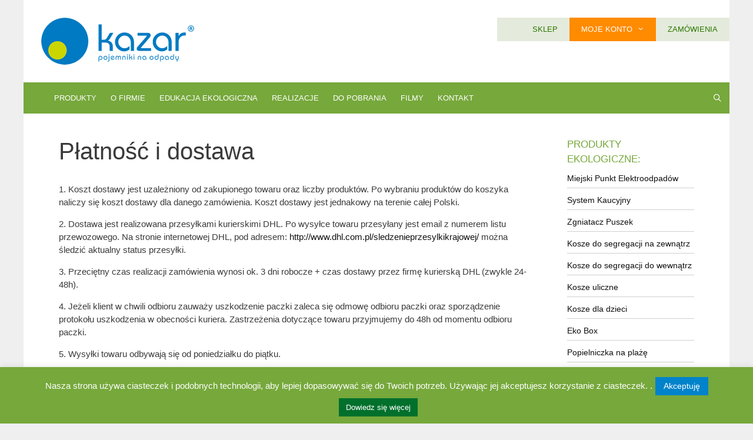

--- FILE ---
content_type: text/html; charset=UTF-8
request_url: https://kazarpolska.pl/platnosc-dostawa/
body_size: 17893
content:
<!DOCTYPE html>
<html lang="pl-PL">
<head>
	<meta charset="UTF-8">
	<title>Płatność i dostawa &#8211; Kazar Polska</title>
<meta name='robots' content='max-image-preview:large' />
	<style>img:is([sizes="auto" i], [sizes^="auto," i]) { contain-intrinsic-size: 3000px 1500px }</style>
	<meta name="viewport" content="width=device-width, initial-scale=1"><link rel="alternate" type="application/rss+xml" title="Kazar Polska &raquo; Kanał z wpisami" href="https://kazarpolska.pl/feed/" />
<link rel="alternate" type="application/rss+xml" title="Kazar Polska &raquo; Kanał z komentarzami" href="https://kazarpolska.pl/comments/feed/" />
		<!-- This site uses the Google Analytics by ExactMetrics plugin v8.9.0 - Using Analytics tracking - https://www.exactmetrics.com/ -->
		<!-- Note: ExactMetrics is not currently configured on this site. The site owner needs to authenticate with Google Analytics in the ExactMetrics settings panel. -->
					<!-- No tracking code set -->
				<!-- / Google Analytics by ExactMetrics -->
		<script>
window._wpemojiSettings = {"baseUrl":"https:\/\/s.w.org\/images\/core\/emoji\/16.0.1\/72x72\/","ext":".png","svgUrl":"https:\/\/s.w.org\/images\/core\/emoji\/16.0.1\/svg\/","svgExt":".svg","source":{"concatemoji":"https:\/\/kazarpolska.pl\/wp-includes\/js\/wp-emoji-release.min.js?ver=6.8.3"}};
/*! This file is auto-generated */
!function(s,n){var o,i,e;function c(e){try{var t={supportTests:e,timestamp:(new Date).valueOf()};sessionStorage.setItem(o,JSON.stringify(t))}catch(e){}}function p(e,t,n){e.clearRect(0,0,e.canvas.width,e.canvas.height),e.fillText(t,0,0);var t=new Uint32Array(e.getImageData(0,0,e.canvas.width,e.canvas.height).data),a=(e.clearRect(0,0,e.canvas.width,e.canvas.height),e.fillText(n,0,0),new Uint32Array(e.getImageData(0,0,e.canvas.width,e.canvas.height).data));return t.every(function(e,t){return e===a[t]})}function u(e,t){e.clearRect(0,0,e.canvas.width,e.canvas.height),e.fillText(t,0,0);for(var n=e.getImageData(16,16,1,1),a=0;a<n.data.length;a++)if(0!==n.data[a])return!1;return!0}function f(e,t,n,a){switch(t){case"flag":return n(e,"\ud83c\udff3\ufe0f\u200d\u26a7\ufe0f","\ud83c\udff3\ufe0f\u200b\u26a7\ufe0f")?!1:!n(e,"\ud83c\udde8\ud83c\uddf6","\ud83c\udde8\u200b\ud83c\uddf6")&&!n(e,"\ud83c\udff4\udb40\udc67\udb40\udc62\udb40\udc65\udb40\udc6e\udb40\udc67\udb40\udc7f","\ud83c\udff4\u200b\udb40\udc67\u200b\udb40\udc62\u200b\udb40\udc65\u200b\udb40\udc6e\u200b\udb40\udc67\u200b\udb40\udc7f");case"emoji":return!a(e,"\ud83e\udedf")}return!1}function g(e,t,n,a){var r="undefined"!=typeof WorkerGlobalScope&&self instanceof WorkerGlobalScope?new OffscreenCanvas(300,150):s.createElement("canvas"),o=r.getContext("2d",{willReadFrequently:!0}),i=(o.textBaseline="top",o.font="600 32px Arial",{});return e.forEach(function(e){i[e]=t(o,e,n,a)}),i}function t(e){var t=s.createElement("script");t.src=e,t.defer=!0,s.head.appendChild(t)}"undefined"!=typeof Promise&&(o="wpEmojiSettingsSupports",i=["flag","emoji"],n.supports={everything:!0,everythingExceptFlag:!0},e=new Promise(function(e){s.addEventListener("DOMContentLoaded",e,{once:!0})}),new Promise(function(t){var n=function(){try{var e=JSON.parse(sessionStorage.getItem(o));if("object"==typeof e&&"number"==typeof e.timestamp&&(new Date).valueOf()<e.timestamp+604800&&"object"==typeof e.supportTests)return e.supportTests}catch(e){}return null}();if(!n){if("undefined"!=typeof Worker&&"undefined"!=typeof OffscreenCanvas&&"undefined"!=typeof URL&&URL.createObjectURL&&"undefined"!=typeof Blob)try{var e="postMessage("+g.toString()+"("+[JSON.stringify(i),f.toString(),p.toString(),u.toString()].join(",")+"));",a=new Blob([e],{type:"text/javascript"}),r=new Worker(URL.createObjectURL(a),{name:"wpTestEmojiSupports"});return void(r.onmessage=function(e){c(n=e.data),r.terminate(),t(n)})}catch(e){}c(n=g(i,f,p,u))}t(n)}).then(function(e){for(var t in e)n.supports[t]=e[t],n.supports.everything=n.supports.everything&&n.supports[t],"flag"!==t&&(n.supports.everythingExceptFlag=n.supports.everythingExceptFlag&&n.supports[t]);n.supports.everythingExceptFlag=n.supports.everythingExceptFlag&&!n.supports.flag,n.DOMReady=!1,n.readyCallback=function(){n.DOMReady=!0}}).then(function(){return e}).then(function(){var e;n.supports.everything||(n.readyCallback(),(e=n.source||{}).concatemoji?t(e.concatemoji):e.wpemoji&&e.twemoji&&(t(e.twemoji),t(e.wpemoji)))}))}((window,document),window._wpemojiSettings);
</script>
<style id='wp-emoji-styles-inline-css'>

	img.wp-smiley, img.emoji {
		display: inline !important;
		border: none !important;
		box-shadow: none !important;
		height: 1em !important;
		width: 1em !important;
		margin: 0 0.07em !important;
		vertical-align: -0.1em !important;
		background: none !important;
		padding: 0 !important;
	}
</style>
<link rel='stylesheet' id='wp-block-library-css' href='https://kazarpolska.pl/wp-includes/css/dist/block-library/style.min.css?ver=6.8.3' media='all' />
<style id='classic-theme-styles-inline-css'>
/*! This file is auto-generated */
.wp-block-button__link{color:#fff;background-color:#32373c;border-radius:9999px;box-shadow:none;text-decoration:none;padding:calc(.667em + 2px) calc(1.333em + 2px);font-size:1.125em}.wp-block-file__button{background:#32373c;color:#fff;text-decoration:none}
</style>
<style id='global-styles-inline-css'>
:root{--wp--preset--aspect-ratio--square: 1;--wp--preset--aspect-ratio--4-3: 4/3;--wp--preset--aspect-ratio--3-4: 3/4;--wp--preset--aspect-ratio--3-2: 3/2;--wp--preset--aspect-ratio--2-3: 2/3;--wp--preset--aspect-ratio--16-9: 16/9;--wp--preset--aspect-ratio--9-16: 9/16;--wp--preset--color--black: #000000;--wp--preset--color--cyan-bluish-gray: #abb8c3;--wp--preset--color--white: #ffffff;--wp--preset--color--pale-pink: #f78da7;--wp--preset--color--vivid-red: #cf2e2e;--wp--preset--color--luminous-vivid-orange: #ff6900;--wp--preset--color--luminous-vivid-amber: #fcb900;--wp--preset--color--light-green-cyan: #7bdcb5;--wp--preset--color--vivid-green-cyan: #00d084;--wp--preset--color--pale-cyan-blue: #8ed1fc;--wp--preset--color--vivid-cyan-blue: #0693e3;--wp--preset--color--vivid-purple: #9b51e0;--wp--preset--color--contrast: var(--contrast);--wp--preset--color--contrast-2: var(--contrast-2);--wp--preset--color--contrast-3: var(--contrast-3);--wp--preset--color--base: var(--base);--wp--preset--color--base-2: var(--base-2);--wp--preset--color--base-3: var(--base-3);--wp--preset--color--accent: var(--accent);--wp--preset--gradient--vivid-cyan-blue-to-vivid-purple: linear-gradient(135deg,rgba(6,147,227,1) 0%,rgb(155,81,224) 100%);--wp--preset--gradient--light-green-cyan-to-vivid-green-cyan: linear-gradient(135deg,rgb(122,220,180) 0%,rgb(0,208,130) 100%);--wp--preset--gradient--luminous-vivid-amber-to-luminous-vivid-orange: linear-gradient(135deg,rgba(252,185,0,1) 0%,rgba(255,105,0,1) 100%);--wp--preset--gradient--luminous-vivid-orange-to-vivid-red: linear-gradient(135deg,rgba(255,105,0,1) 0%,rgb(207,46,46) 100%);--wp--preset--gradient--very-light-gray-to-cyan-bluish-gray: linear-gradient(135deg,rgb(238,238,238) 0%,rgb(169,184,195) 100%);--wp--preset--gradient--cool-to-warm-spectrum: linear-gradient(135deg,rgb(74,234,220) 0%,rgb(151,120,209) 20%,rgb(207,42,186) 40%,rgb(238,44,130) 60%,rgb(251,105,98) 80%,rgb(254,248,76) 100%);--wp--preset--gradient--blush-light-purple: linear-gradient(135deg,rgb(255,206,236) 0%,rgb(152,150,240) 100%);--wp--preset--gradient--blush-bordeaux: linear-gradient(135deg,rgb(254,205,165) 0%,rgb(254,45,45) 50%,rgb(107,0,62) 100%);--wp--preset--gradient--luminous-dusk: linear-gradient(135deg,rgb(255,203,112) 0%,rgb(199,81,192) 50%,rgb(65,88,208) 100%);--wp--preset--gradient--pale-ocean: linear-gradient(135deg,rgb(255,245,203) 0%,rgb(182,227,212) 50%,rgb(51,167,181) 100%);--wp--preset--gradient--electric-grass: linear-gradient(135deg,rgb(202,248,128) 0%,rgb(113,206,126) 100%);--wp--preset--gradient--midnight: linear-gradient(135deg,rgb(2,3,129) 0%,rgb(40,116,252) 100%);--wp--preset--font-size--small: 13px;--wp--preset--font-size--medium: 20px;--wp--preset--font-size--large: 36px;--wp--preset--font-size--x-large: 42px;--wp--preset--spacing--20: 0.44rem;--wp--preset--spacing--30: 0.67rem;--wp--preset--spacing--40: 1rem;--wp--preset--spacing--50: 1.5rem;--wp--preset--spacing--60: 2.25rem;--wp--preset--spacing--70: 3.38rem;--wp--preset--spacing--80: 5.06rem;--wp--preset--shadow--natural: 6px 6px 9px rgba(0, 0, 0, 0.2);--wp--preset--shadow--deep: 12px 12px 50px rgba(0, 0, 0, 0.4);--wp--preset--shadow--sharp: 6px 6px 0px rgba(0, 0, 0, 0.2);--wp--preset--shadow--outlined: 6px 6px 0px -3px rgba(255, 255, 255, 1), 6px 6px rgba(0, 0, 0, 1);--wp--preset--shadow--crisp: 6px 6px 0px rgba(0, 0, 0, 1);}:where(.is-layout-flex){gap: 0.5em;}:where(.is-layout-grid){gap: 0.5em;}body .is-layout-flex{display: flex;}.is-layout-flex{flex-wrap: wrap;align-items: center;}.is-layout-flex > :is(*, div){margin: 0;}body .is-layout-grid{display: grid;}.is-layout-grid > :is(*, div){margin: 0;}:where(.wp-block-columns.is-layout-flex){gap: 2em;}:where(.wp-block-columns.is-layout-grid){gap: 2em;}:where(.wp-block-post-template.is-layout-flex){gap: 1.25em;}:where(.wp-block-post-template.is-layout-grid){gap: 1.25em;}.has-black-color{color: var(--wp--preset--color--black) !important;}.has-cyan-bluish-gray-color{color: var(--wp--preset--color--cyan-bluish-gray) !important;}.has-white-color{color: var(--wp--preset--color--white) !important;}.has-pale-pink-color{color: var(--wp--preset--color--pale-pink) !important;}.has-vivid-red-color{color: var(--wp--preset--color--vivid-red) !important;}.has-luminous-vivid-orange-color{color: var(--wp--preset--color--luminous-vivid-orange) !important;}.has-luminous-vivid-amber-color{color: var(--wp--preset--color--luminous-vivid-amber) !important;}.has-light-green-cyan-color{color: var(--wp--preset--color--light-green-cyan) !important;}.has-vivid-green-cyan-color{color: var(--wp--preset--color--vivid-green-cyan) !important;}.has-pale-cyan-blue-color{color: var(--wp--preset--color--pale-cyan-blue) !important;}.has-vivid-cyan-blue-color{color: var(--wp--preset--color--vivid-cyan-blue) !important;}.has-vivid-purple-color{color: var(--wp--preset--color--vivid-purple) !important;}.has-black-background-color{background-color: var(--wp--preset--color--black) !important;}.has-cyan-bluish-gray-background-color{background-color: var(--wp--preset--color--cyan-bluish-gray) !important;}.has-white-background-color{background-color: var(--wp--preset--color--white) !important;}.has-pale-pink-background-color{background-color: var(--wp--preset--color--pale-pink) !important;}.has-vivid-red-background-color{background-color: var(--wp--preset--color--vivid-red) !important;}.has-luminous-vivid-orange-background-color{background-color: var(--wp--preset--color--luminous-vivid-orange) !important;}.has-luminous-vivid-amber-background-color{background-color: var(--wp--preset--color--luminous-vivid-amber) !important;}.has-light-green-cyan-background-color{background-color: var(--wp--preset--color--light-green-cyan) !important;}.has-vivid-green-cyan-background-color{background-color: var(--wp--preset--color--vivid-green-cyan) !important;}.has-pale-cyan-blue-background-color{background-color: var(--wp--preset--color--pale-cyan-blue) !important;}.has-vivid-cyan-blue-background-color{background-color: var(--wp--preset--color--vivid-cyan-blue) !important;}.has-vivid-purple-background-color{background-color: var(--wp--preset--color--vivid-purple) !important;}.has-black-border-color{border-color: var(--wp--preset--color--black) !important;}.has-cyan-bluish-gray-border-color{border-color: var(--wp--preset--color--cyan-bluish-gray) !important;}.has-white-border-color{border-color: var(--wp--preset--color--white) !important;}.has-pale-pink-border-color{border-color: var(--wp--preset--color--pale-pink) !important;}.has-vivid-red-border-color{border-color: var(--wp--preset--color--vivid-red) !important;}.has-luminous-vivid-orange-border-color{border-color: var(--wp--preset--color--luminous-vivid-orange) !important;}.has-luminous-vivid-amber-border-color{border-color: var(--wp--preset--color--luminous-vivid-amber) !important;}.has-light-green-cyan-border-color{border-color: var(--wp--preset--color--light-green-cyan) !important;}.has-vivid-green-cyan-border-color{border-color: var(--wp--preset--color--vivid-green-cyan) !important;}.has-pale-cyan-blue-border-color{border-color: var(--wp--preset--color--pale-cyan-blue) !important;}.has-vivid-cyan-blue-border-color{border-color: var(--wp--preset--color--vivid-cyan-blue) !important;}.has-vivid-purple-border-color{border-color: var(--wp--preset--color--vivid-purple) !important;}.has-vivid-cyan-blue-to-vivid-purple-gradient-background{background: var(--wp--preset--gradient--vivid-cyan-blue-to-vivid-purple) !important;}.has-light-green-cyan-to-vivid-green-cyan-gradient-background{background: var(--wp--preset--gradient--light-green-cyan-to-vivid-green-cyan) !important;}.has-luminous-vivid-amber-to-luminous-vivid-orange-gradient-background{background: var(--wp--preset--gradient--luminous-vivid-amber-to-luminous-vivid-orange) !important;}.has-luminous-vivid-orange-to-vivid-red-gradient-background{background: var(--wp--preset--gradient--luminous-vivid-orange-to-vivid-red) !important;}.has-very-light-gray-to-cyan-bluish-gray-gradient-background{background: var(--wp--preset--gradient--very-light-gray-to-cyan-bluish-gray) !important;}.has-cool-to-warm-spectrum-gradient-background{background: var(--wp--preset--gradient--cool-to-warm-spectrum) !important;}.has-blush-light-purple-gradient-background{background: var(--wp--preset--gradient--blush-light-purple) !important;}.has-blush-bordeaux-gradient-background{background: var(--wp--preset--gradient--blush-bordeaux) !important;}.has-luminous-dusk-gradient-background{background: var(--wp--preset--gradient--luminous-dusk) !important;}.has-pale-ocean-gradient-background{background: var(--wp--preset--gradient--pale-ocean) !important;}.has-electric-grass-gradient-background{background: var(--wp--preset--gradient--electric-grass) !important;}.has-midnight-gradient-background{background: var(--wp--preset--gradient--midnight) !important;}.has-small-font-size{font-size: var(--wp--preset--font-size--small) !important;}.has-medium-font-size{font-size: var(--wp--preset--font-size--medium) !important;}.has-large-font-size{font-size: var(--wp--preset--font-size--large) !important;}.has-x-large-font-size{font-size: var(--wp--preset--font-size--x-large) !important;}
:where(.wp-block-post-template.is-layout-flex){gap: 1.25em;}:where(.wp-block-post-template.is-layout-grid){gap: 1.25em;}
:where(.wp-block-columns.is-layout-flex){gap: 2em;}:where(.wp-block-columns.is-layout-grid){gap: 2em;}
:root :where(.wp-block-pullquote){font-size: 1.5em;line-height: 1.6;}
</style>
<link rel='stylesheet' id='contact-form-7-css' href='https://kazarpolska.pl/wp-content/plugins/contact-form-7/includes/css/styles.css?ver=6.1.2' media='all' />
<link rel='stylesheet' id='cookie-law-info-css' href='https://kazarpolska.pl/wp-content/plugins/cookie-law-info/legacy/public/css/cookie-law-info-public.css?ver=3.3.5' media='all' />
<link rel='stylesheet' id='cookie-law-info-gdpr-css' href='https://kazarpolska.pl/wp-content/plugins/cookie-law-info/legacy/public/css/cookie-law-info-gdpr.css?ver=3.3.5' media='all' />
<link rel='stylesheet' id='woocommerce-layout-css' href='https://kazarpolska.pl/wp-content/plugins/woocommerce/assets/css/woocommerce-layout.css?ver=10.2.3' media='all' />
<link rel='stylesheet' id='woocommerce-smallscreen-css' href='https://kazarpolska.pl/wp-content/plugins/woocommerce/assets/css/woocommerce-smallscreen.css?ver=10.2.3' media='only screen and (max-width: 768px)' />
<link rel='stylesheet' id='woocommerce-general-css' href='https://kazarpolska.pl/wp-content/plugins/woocommerce/assets/css/woocommerce.css?ver=10.2.3' media='all' />
<style id='woocommerce-inline-inline-css'>
.woocommerce form .form-row .required { visibility: visible; }
</style>
<link rel='stylesheet' id='brands-styles-css' href='https://kazarpolska.pl/wp-content/plugins/woocommerce/assets/css/brands.css?ver=10.2.3' media='all' />
<link rel='stylesheet' id='generate-style-grid-css' href='https://kazarpolska.pl/wp-content/themes/generatepress/assets/css/unsemantic-grid.min.css?ver=3.6.0' media='all' />
<link rel='stylesheet' id='generate-style-css' href='https://kazarpolska.pl/wp-content/themes/generatepress/assets/css/style.min.css?ver=3.6.0' media='all' />
<style id='generate-style-inline-css'>
.entry-header .entry-meta {display:none;}
body{background-color:#efefef;color:#3a3a3a;}a{color:#101010;}a:hover, a:focus, a:active{color:#3373c1;}body .grid-container{max-width:1200px;}.wp-block-group__inner-container{max-width:1200px;margin-left:auto;margin-right:auto;}.navigation-search{position:absolute;left:-99999px;pointer-events:none;visibility:hidden;z-index:20;width:100%;top:0;transition:opacity 100ms ease-in-out;opacity:0;}.navigation-search.nav-search-active{left:0;right:0;pointer-events:auto;visibility:visible;opacity:1;}.navigation-search input[type="search"]{outline:0;border:0;vertical-align:bottom;line-height:1;opacity:0.9;width:100%;z-index:20;border-radius:0;-webkit-appearance:none;height:60px;}.navigation-search input::-ms-clear{display:none;width:0;height:0;}.navigation-search input::-ms-reveal{display:none;width:0;height:0;}.navigation-search input::-webkit-search-decoration, .navigation-search input::-webkit-search-cancel-button, .navigation-search input::-webkit-search-results-button, .navigation-search input::-webkit-search-results-decoration{display:none;}.main-navigation li.search-item{z-index:21;}li.search-item.active{transition:opacity 100ms ease-in-out;}.nav-left-sidebar .main-navigation li.search-item.active,.nav-right-sidebar .main-navigation li.search-item.active{width:auto;display:inline-block;float:right;}.gen-sidebar-nav .navigation-search{top:auto;bottom:0;}:root{--contrast:#222222;--contrast-2:#575760;--contrast-3:#b2b2be;--base:#f0f0f0;--base-2:#f7f8f9;--base-3:#ffffff;--accent:#1e73be;}:root .has-contrast-color{color:var(--contrast);}:root .has-contrast-background-color{background-color:var(--contrast);}:root .has-contrast-2-color{color:var(--contrast-2);}:root .has-contrast-2-background-color{background-color:var(--contrast-2);}:root .has-contrast-3-color{color:var(--contrast-3);}:root .has-contrast-3-background-color{background-color:var(--contrast-3);}:root .has-base-color{color:var(--base);}:root .has-base-background-color{background-color:var(--base);}:root .has-base-2-color{color:var(--base-2);}:root .has-base-2-background-color{background-color:var(--base-2);}:root .has-base-3-color{color:var(--base-3);}:root .has-base-3-background-color{background-color:var(--base-3);}:root .has-accent-color{color:var(--accent);}:root .has-accent-background-color{background-color:var(--accent);}body, button, input, select, textarea{font-family:inherit;font-size:15px;}body{line-height:1.5;}p{margin-bottom:1em;}.entry-content > [class*="wp-block-"]:not(:last-child):not(.wp-block-heading){margin-bottom:1em;}.main-title{font-size:45px;}.main-navigation a, .menu-toggle{font-size:13px;}.main-navigation .main-nav ul ul li a{font-size:12px;}.widget-title{font-size:17px;}.sidebar .widget, .footer-widgets .widget{font-size:14px;}h1{font-weight:300;font-size:40px;}h2{font-weight:300;font-size:30px;}h3{font-size:20px;}h4{font-size:inherit;}h5{font-size:inherit;}.site-info{font-size:14px;}@media (max-width:768px){.main-title{font-size:30px;}h1{font-size:30px;}h2{font-size:25px;}}.top-bar{background-color:#636363;color:#ffffff;}.top-bar a{color:#ffffff;}.top-bar a:hover{color:#303030;}.site-header{background-color:#ffffff;color:#3a3a3a;}.site-header a{color:#3a3a3a;}.main-title a,.main-title a:hover{color:#222222;}.site-description{color:#757575;}.main-navigation,.main-navigation ul ul{background-color:#76a83b;}.main-navigation .main-nav ul li a, .main-navigation .menu-toggle, .main-navigation .menu-bar-items{color:#ffffff;}.main-navigation .main-nav ul li:not([class*="current-menu-"]):hover > a, .main-navigation .main-nav ul li:not([class*="current-menu-"]):focus > a, .main-navigation .main-nav ul li.sfHover:not([class*="current-menu-"]) > a, .main-navigation .menu-bar-item:hover > a, .main-navigation .menu-bar-item.sfHover > a{color:#ffffff;background-color:#368010;}button.menu-toggle:hover,button.menu-toggle:focus,.main-navigation .mobile-bar-items a,.main-navigation .mobile-bar-items a:hover,.main-navigation .mobile-bar-items a:focus{color:#ffffff;}.main-navigation .main-nav ul li[class*="current-menu-"] > a{color:#ffffff;background-color:#368010;}.navigation-search input[type="search"],.navigation-search input[type="search"]:active, .navigation-search input[type="search"]:focus, .main-navigation .main-nav ul li.search-item.active > a, .main-navigation .menu-bar-items .search-item.active > a{color:#ffffff;background-color:#368010;}.main-navigation ul ul{background-color:#3f3f3f;}.main-navigation .main-nav ul ul li a{color:#ffffff;}.main-navigation .main-nav ul ul li:not([class*="current-menu-"]):hover > a,.main-navigation .main-nav ul ul li:not([class*="current-menu-"]):focus > a, .main-navigation .main-nav ul ul li.sfHover:not([class*="current-menu-"]) > a{color:#ffffff;background-color:#4f4f4f;}.main-navigation .main-nav ul ul li[class*="current-menu-"] > a{color:#ffffff;background-color:#4f4f4f;}.separate-containers .inside-article, .separate-containers .comments-area, .separate-containers .page-header, .one-container .container, .separate-containers .paging-navigation, .inside-page-header{background-color:#ffffff;}.entry-meta{color:#595959;}.entry-meta a{color:#595959;}.entry-meta a:hover{color:#1e73be;}.sidebar .widget{background-color:#ffffff;}.sidebar .widget .widget-title{color:#76a83b;}.footer-widgets{background-color:#92a0a8;}.footer-widgets a{color:#ffffff;}.footer-widgets a:hover{color:#d8ead0;}.footer-widgets .widget-title{color:#efefef;}.site-info{color:#ffffff;background-color:#78868d;}.site-info a{color:#ffffff;}.site-info a:hover{color:#606060;}.footer-bar .widget_nav_menu .current-menu-item a{color:#606060;}input[type="text"],input[type="email"],input[type="url"],input[type="password"],input[type="search"],input[type="tel"],input[type="number"],textarea,select{color:#666666;background-color:#fafafa;border-color:#cccccc;}input[type="text"]:focus,input[type="email"]:focus,input[type="url"]:focus,input[type="password"]:focus,input[type="search"]:focus,input[type="tel"]:focus,input[type="number"]:focus,textarea:focus,select:focus{color:#666666;background-color:#ffffff;border-color:#bfbfbf;}button,html input[type="button"],input[type="reset"],input[type="submit"],a.button,a.wp-block-button__link:not(.has-background){color:#ffffff;background-color:#76a83b;}button:hover,html input[type="button"]:hover,input[type="reset"]:hover,input[type="submit"]:hover,a.button:hover,button:focus,html input[type="button"]:focus,input[type="reset"]:focus,input[type="submit"]:focus,a.button:focus,a.wp-block-button__link:not(.has-background):active,a.wp-block-button__link:not(.has-background):focus,a.wp-block-button__link:not(.has-background):hover{color:#ffffff;background-color:#368010;}a.generate-back-to-top{background-color:rgba( 0,0,0,0.4 );color:#ffffff;}a.generate-back-to-top:hover,a.generate-back-to-top:focus{background-color:rgba( 0,0,0,0.6 );color:#ffffff;}:root{--gp-search-modal-bg-color:var(--base-3);--gp-search-modal-text-color:var(--contrast);--gp-search-modal-overlay-bg-color:rgba(0,0,0,0.2);}@media (max-width:768px){.main-navigation .menu-bar-item:hover > a, .main-navigation .menu-bar-item.sfHover > a{background:none;color:#ffffff;}}.inside-top-bar{padding:10px;}.inside-header{padding:30px 0px 30px 30px;}.separate-containers .inside-article, .separate-containers .comments-area, .separate-containers .page-header, .separate-containers .paging-navigation, .one-container .site-content, .inside-page-header{padding:40px 60px 60px 60px;}.site-main .wp-block-group__inner-container{padding:40px 60px 60px 60px;}.entry-content .alignwide, body:not(.no-sidebar) .entry-content .alignfull{margin-left:-60px;width:calc(100% + 120px);max-width:calc(100% + 120px);}.one-container.right-sidebar .site-main,.one-container.both-right .site-main{margin-right:60px;}.one-container.left-sidebar .site-main,.one-container.both-left .site-main{margin-left:60px;}.one-container.both-sidebars .site-main{margin:0px 60px 0px 60px;}.main-navigation .main-nav ul li a,.menu-toggle,.main-navigation .mobile-bar-items a{padding-left:12px;padding-right:12px;line-height:53px;}.main-navigation .main-nav ul ul li a{padding:14px 12px 14px 12px;}.navigation-search input[type="search"]{height:53px;}.rtl .menu-item-has-children .dropdown-menu-toggle{padding-left:12px;}.menu-item-has-children .dropdown-menu-toggle{padding-right:12px;}.menu-item-has-children ul .dropdown-menu-toggle{padding-top:14px;padding-bottom:14px;margin-top:-14px;}.rtl .main-navigation .main-nav ul li.menu-item-has-children > a{padding-right:12px;}.site-info{padding:20px;}@media (max-width:768px){.separate-containers .inside-article, .separate-containers .comments-area, .separate-containers .page-header, .separate-containers .paging-navigation, .one-container .site-content, .inside-page-header{padding:30px;}.site-main .wp-block-group__inner-container{padding:30px;}.site-info{padding-right:10px;padding-left:10px;}.entry-content .alignwide, body:not(.no-sidebar) .entry-content .alignfull{margin-left:-30px;width:calc(100% + 60px);max-width:calc(100% + 60px);}}.one-container .sidebar .widget{padding:0px;}/* End cached CSS */@media (max-width:768px){.main-navigation .menu-toggle,.main-navigation .mobile-bar-items,.sidebar-nav-mobile:not(#sticky-placeholder){display:block;}.main-navigation ul,.gen-sidebar-nav{display:none;}[class*="nav-float-"] .site-header .inside-header > *{float:none;clear:both;}}
.main-navigation .slideout-toggle a:before,.slide-opened .slideout-overlay .slideout-exit:before{font-family:GeneratePress;}.slideout-navigation .dropdown-menu-toggle:before{content:"\f107" !important;}.slideout-navigation .sfHover > a .dropdown-menu-toggle:before{content:"\f106" !important;}
.main-navigation .navigation-logo img {height:53px;}@media (max-width: 1210px) {.main-navigation .navigation-logo.site-logo {margin-left:0;}body.sticky-menu-logo.nav-float-left .main-navigation .site-logo.navigation-logo {margin-right:0;}}.main-navigation .main-nav ul li a,.menu-toggle,.main-navigation .mobile-bar-items a{transition: line-height 300ms ease}.main-navigation.toggled .main-nav > ul{background-color: #76a83b}
.slideout-navigation.main-navigation .main-nav ul li a{font-weight:normal;text-transform:none;}
</style>
<link rel='stylesheet' id='generate-mobile-style-css' href='https://kazarpolska.pl/wp-content/themes/generatepress/assets/css/mobile.min.css?ver=3.6.0' media='all' />
<link rel='stylesheet' id='generate-font-icons-css' href='https://kazarpolska.pl/wp-content/themes/generatepress/assets/css/components/font-icons.min.css?ver=3.6.0' media='all' />
<link rel='stylesheet' id='generate-child-css' href='https://kazarpolska.pl/wp-content/themes/kazar-p/style.css?ver=1584447082' media='all' />
<link rel='stylesheet' id='flexible-shipping-free-shipping-css' href='https://kazarpolska.pl/wp-content/plugins/flexible-shipping/assets/dist/css/free-shipping.css?ver=6.4.0.2' media='all' />
<link rel='stylesheet' id='generate-blog-css' href='https://kazarpolska.pl/wp-content/plugins/gp-premium/blog/functions/css/style-min.css?ver=1.7.8' media='all' />
<link rel='stylesheet' id='generate-secondary-nav-css' href='https://kazarpolska.pl/wp-content/plugins/gp-premium/secondary-nav/functions/css/style.min.css?ver=1.7.8' media='all' />
<style id='generate-secondary-nav-inline-css'>
.secondary-navigation{background-color:#e4ebdc;}.secondary-navigation .main-nav ul li a,.secondary-navigation .menu-toggle{color:#2b7500;}button.secondary-menu-toggle:hover,button.secondary-menu-toggle:focus{color:#2b7500;}.widget-area .secondary-navigation{margin-bottom:20px;}.secondary-navigation ul ul{background-color:#303030;top:auto;}.secondary-navigation .main-nav ul ul li a{color:#ffffff;}.secondary-navigation .main-nav ul li:hover > a,.secondary-navigation .main-nav ul li:focus > a,.secondary-navigation .main-nav ul li.sfHover > a{color:#ffffff;background-color:#ff8b00;}.secondary-navigation .main-nav ul ul li:hover > a,.secondary-navigation .main-nav ul ul li:focus > a,.secondary-navigation .main-nav ul ul li.sfHover > a{color:#ffffff;background-color:#474747;}.secondary-navigation .main-nav ul li[class*="current-menu-"] > a, .secondary-navigation .main-nav ul li[class*="current-menu-"] > a:hover,.secondary-navigation .main-nav ul li[class*="current-menu-"].sfHover > a{color:#ffffff;background-color:#ff8b00;}.secondary-navigation .main-nav ul ul li[class*="current-menu-"] > a,.secondary-navigation .main-nav ul ul li[class*="current-menu-"] > a:hover,.secondary-navigation .main-nav ul ul li[class*="current-menu-"].sfHover > a{color:#ffffff;background-color:#474747;}
</style>
<link rel='stylesheet' id='generate-secondary-nav-mobile-css' href='https://kazarpolska.pl/wp-content/plugins/gp-premium/secondary-nav/functions/css/mobile.min.css?ver=1.7.8' media='all' />
<link rel='stylesheet' id='generate-sticky-css' href='https://kazarpolska.pl/wp-content/plugins/gp-premium/menu-plus/functions/css/sticky.min.css?ver=1.7.8' media='all' />
<link rel='stylesheet' id='generate-menu-logo-css' href='https://kazarpolska.pl/wp-content/plugins/gp-premium/menu-plus/functions/css/menu-logo.min.css?ver=1.7.8' media='all' />
<link rel='stylesheet' id='generate-woocommerce-css' href='https://kazarpolska.pl/wp-content/plugins/gp-premium/woocommerce/functions/css/woocommerce.min.css?ver=1.7.8' media='all' />
<style id='generate-woocommerce-inline-css'>
.woocommerce ul.products li.product .woocommerce-LoopProduct-link h2, .woocommerce ul.products li.product .woocommerce-loop-category__title{font-weight:normal;text-transform:none;font-size:18px;}.woocommerce .up-sells ul.products li.product .woocommerce-LoopProduct-link h2, .woocommerce .cross-sells ul.products li.product .woocommerce-LoopProduct-link h2, .woocommerce .related ul.products li.product .woocommerce-LoopProduct-link h2{font-size:18px;}.woocommerce #respond input#submit, .woocommerce a.button, .woocommerce button.button, .woocommerce input.button{color:#ffffff;background-color:#76a83b;font-weight:normal;text-transform:none;}.woocommerce #respond input#submit:hover, .woocommerce a.button:hover, .woocommerce button.button:hover, .woocommerce input.button:hover{color:#ffffff;background-color:#368010;}.woocommerce #respond input#submit.alt, .woocommerce a.button.alt, .woocommerce button.button.alt, .woocommerce input.button.alt, .woocommerce #respond input#submit.alt.disabled, .woocommerce #respond input#submit.alt.disabled:hover, .woocommerce #respond input#submit.alt:disabled, .woocommerce #respond input#submit.alt:disabled:hover, .woocommerce #respond input#submit.alt:disabled[disabled], .woocommerce #respond input#submit.alt:disabled[disabled]:hover, .woocommerce a.button.alt.disabled, .woocommerce a.button.alt.disabled:hover, .woocommerce a.button.alt:disabled, .woocommerce a.button.alt:disabled:hover, .woocommerce a.button.alt:disabled[disabled], .woocommerce a.button.alt:disabled[disabled]:hover, .woocommerce button.button.alt.disabled, .woocommerce button.button.alt.disabled:hover, .woocommerce button.button.alt:disabled, .woocommerce button.button.alt:disabled:hover, .woocommerce button.button.alt:disabled[disabled], .woocommerce button.button.alt:disabled[disabled]:hover, .woocommerce input.button.alt.disabled, .woocommerce input.button.alt.disabled:hover, .woocommerce input.button.alt:disabled, .woocommerce input.button.alt:disabled:hover, .woocommerce input.button.alt:disabled[disabled], .woocommerce input.button.alt:disabled[disabled]:hover{color:#ffffff;background-color:#1e73be;}.woocommerce #respond input#submit.alt:hover, .woocommerce a.button.alt:hover, .woocommerce button.button.alt:hover, .woocommerce input.button.alt:hover{color:#ffffff;background-color:#368010;}.woocommerce .star-rating span:before, .woocommerce .star-rating:before{color:#ffa200;}.woocommerce span.onsale{background-color:#368010;color:#ffffff;}.woocommerce ul.products li.product .price, .woocommerce div.product p.price{color:#222222;}.woocommerce div.product .woocommerce-tabs ul.tabs li a{color:#222222;}.woocommerce div.product .woocommerce-tabs ul.tabs li a:hover, .woocommerce div.product .woocommerce-tabs ul.tabs li.active a{color:#1e73be;}.woocommerce-message{background-color:#0b9444;color:#ffffff;}div.woocommerce-message a.button, div.woocommerce-message a.button:focus, div.woocommerce-message a.button:hover, div.woocommerce-message a, div.woocommerce-message a:focus, div.woocommerce-message a:hover{color:#ffffff;}.woocommerce-info{background-color:#1e73be;color:#ffffff;}div.woocommerce-info a.button, div.woocommerce-info a.button:focus, div.woocommerce-info a.button:hover, div.woocommerce-info a, div.woocommerce-info a:focus, div.woocommerce-info a:hover{color:#ffffff;}.woocommerce-error{background-color:#e8626d;color:#ffffff;}div.woocommerce-error a.button, div.woocommerce-error a.button:focus, div.woocommerce-error a.button:hover, div.woocommerce-error a, div.woocommerce-error a:focus, div.woocommerce-error a:hover{color:#ffffff;}.woocommerce-product-details__short-description{color:#3a3a3a;}
</style>
<link rel='stylesheet' id='generate-woocommerce-mobile-css' href='https://kazarpolska.pl/wp-content/plugins/gp-premium/woocommerce/functions/css/woocommerce-mobile.min.css?ver=1.7.8' media='(max-width:768px)' />
<link rel='stylesheet' id='gp-premium-icons-css' href='https://kazarpolska.pl/wp-content/plugins/gp-premium/general/icons/icons.min.css?ver=1.7.8' media='all' />
<script src="https://kazarpolska.pl/wp-includes/js/jquery/jquery.min.js?ver=3.7.1" id="jquery-core-js"></script>
<script src="https://kazarpolska.pl/wp-includes/js/jquery/jquery-migrate.min.js?ver=3.4.1" id="jquery-migrate-js"></script>
<script id="cookie-law-info-js-extra">
var Cli_Data = {"nn_cookie_ids":[],"cookielist":[],"non_necessary_cookies":[],"ccpaEnabled":"","ccpaRegionBased":"","ccpaBarEnabled":"","strictlyEnabled":["necessary","obligatoire"],"ccpaType":"gdpr","js_blocking":"","custom_integration":"","triggerDomRefresh":"","secure_cookies":""};
var cli_cookiebar_settings = {"animate_speed_hide":"500","animate_speed_show":"500","background":"#76a83b","border":"#b1a6a6c2","border_on":"","button_1_button_colour":"#0083cb","button_1_button_hover":"#0069a2","button_1_link_colour":"#fff","button_1_as_button":"1","button_1_new_win":"","button_2_button_colour":"#00702c","button_2_button_hover":"#005a23","button_2_link_colour":"#ffffff","button_2_as_button":"1","button_2_hidebar":"","button_3_button_colour":"#000","button_3_button_hover":"#000000","button_3_link_colour":"#fff","button_3_as_button":"1","button_3_new_win":"","button_4_button_colour":"#000","button_4_button_hover":"#000000","button_4_link_colour":"#fff","button_4_as_button":"1","button_7_button_colour":"#61a229","button_7_button_hover":"#4e8221","button_7_link_colour":"#fff","button_7_as_button":"1","button_7_new_win":"","font_family":"inherit","header_fix":"","notify_animate_hide":"1","notify_animate_show":"","notify_div_id":"#cookie-law-info-bar","notify_position_horizontal":"right","notify_position_vertical":"bottom","scroll_close":"","scroll_close_reload":"","accept_close_reload":"","reject_close_reload":"","showagain_tab":"1","showagain_background":"#fff","showagain_border":"#000","showagain_div_id":"#cookie-law-info-again","showagain_x_position":"100px","text":"#ffffff","show_once_yn":"","show_once":"10000","logging_on":"","as_popup":"","popup_overlay":"1","bar_heading_text":"","cookie_bar_as":"banner","popup_showagain_position":"bottom-right","widget_position":"left"};
var log_object = {"ajax_url":"https:\/\/kazarpolska.pl\/wp-admin\/admin-ajax.php"};
</script>
<script src="https://kazarpolska.pl/wp-content/plugins/cookie-law-info/legacy/public/js/cookie-law-info-public.js?ver=3.3.5" id="cookie-law-info-js"></script>
<script src="https://kazarpolska.pl/wp-content/plugins/woocommerce/assets/js/jquery-blockui/jquery.blockUI.min.js?ver=2.7.0-wc.10.2.3" id="jquery-blockui-js" defer data-wp-strategy="defer"></script>
<script id="wc-add-to-cart-js-extra">
var wc_add_to_cart_params = {"ajax_url":"\/wp-admin\/admin-ajax.php","wc_ajax_url":"\/?wc-ajax=%%endpoint%%","i18n_view_cart":"Zobacz koszyk","cart_url":"https:\/\/kazarpolska.pl\/koszyk\/","is_cart":"","cart_redirect_after_add":"no"};
</script>
<script src="https://kazarpolska.pl/wp-content/plugins/woocommerce/assets/js/frontend/add-to-cart.min.js?ver=10.2.3" id="wc-add-to-cart-js" defer data-wp-strategy="defer"></script>
<script src="https://kazarpolska.pl/wp-content/plugins/woocommerce/assets/js/js-cookie/js.cookie.min.js?ver=2.1.4-wc.10.2.3" id="js-cookie-js" defer data-wp-strategy="defer"></script>
<script id="woocommerce-js-extra">
var woocommerce_params = {"ajax_url":"\/wp-admin\/admin-ajax.php","wc_ajax_url":"\/?wc-ajax=%%endpoint%%","i18n_password_show":"Poka\u017c has\u0142o","i18n_password_hide":"Ukryj has\u0142o"};
</script>
<script src="https://kazarpolska.pl/wp-content/plugins/woocommerce/assets/js/frontend/woocommerce.min.js?ver=10.2.3" id="woocommerce-js" defer data-wp-strategy="defer"></script>
<link rel="https://api.w.org/" href="https://kazarpolska.pl/wp-json/" /><link rel="alternate" title="JSON" type="application/json" href="https://kazarpolska.pl/wp-json/wp/v2/pages/2789" /><link rel="EditURI" type="application/rsd+xml" title="RSD" href="https://kazarpolska.pl/xmlrpc.php?rsd" />
<meta name="generator" content="WordPress 6.8.3" />
<meta name="generator" content="WooCommerce 10.2.3" />
<link rel="canonical" href="https://kazarpolska.pl/platnosc-dostawa/" />
<link rel='shortlink' href='https://kazarpolska.pl/?p=2789' />
<link rel="alternate" title="oEmbed (JSON)" type="application/json+oembed" href="https://kazarpolska.pl/wp-json/oembed/1.0/embed?url=https%3A%2F%2Fkazarpolska.pl%2Fplatnosc-dostawa%2F" />
<link rel="alternate" title="oEmbed (XML)" type="text/xml+oembed" href="https://kazarpolska.pl/wp-json/oembed/1.0/embed?url=https%3A%2F%2Fkazarpolska.pl%2Fplatnosc-dostawa%2F&#038;format=xml" />
	<noscript><style>.woocommerce-product-gallery{ opacity: 1 !important; }</style></noscript>
	<style type="text/css">.blue-message {
background: none repeat scroll 0 0 #3399ff;
color: #ffffff;
text-shadow: none;
font-size: 14px;
line-height: 24px;
padding: 10px;
} 
.green-message {
background: none repeat scroll 0 0 #8cc14c;
color: #ffffff;
text-shadow: none;
font-size: 14px;
line-height: 24px;
padding: 10px;
} 
.orange-message {
background: none repeat scroll 0 0 #faa732;
color: #ffffff;
text-shadow: none;
font-size: 14px;
line-height: 24px;
padding: 10px;
} 
.red-message {
background: none repeat scroll 0 0 #da4d31;
color: #ffffff;
text-shadow: none;
font-size: 14px;
line-height: 24px;
padding: 10px;
} 
.grey-message {
background: none repeat scroll 0 0 #53555c;
color: #ffffff;
text-shadow: none;
font-size: 14px;
line-height: 24px;
padding: 10px;
} 
.left-block {
background: none repeat scroll 0 0px, radial-gradient(ellipse at center center, #ffffff 0%, #f2f2f2 100%) repeat scroll 0 0 rgba(0, 0, 0, 0);
color: #8b8e97;
padding: 10px;
margin: 10px;
float: left;
} 
.right-block {
background: none repeat scroll 0 0px, radial-gradient(ellipse at center center, #ffffff 0%, #f2f2f2 100%) repeat scroll 0 0 rgba(0, 0, 0, 0);
color: #8b8e97;
padding: 10px;
margin: 10px;
float: right;
} 
.blockquotes {
background: none;
border-left: 5px solid #f1f1f1;
color: #8B8E97;
font-size: 14px;
font-style: italic;
line-height: 22px;
padding-left: 15px;
padding: 10px;
width: 60%;
float: left;
} 
</style></head>

<body class="wp-singular page-template-default page page-id-2789 wp-custom-logo wp-embed-responsive wp-theme-generatepress wp-child-theme-kazar-p theme-generatepress post-image-aligned-center secondary-nav-float-right secondary-nav-aligned-right sticky-menu-fade sticky-enabled sticky-menu-logo menu-logo-enabled both-sticky-menu woocommerce-no-js right-sidebar nav-below-header one-container contained-header active-footer-widgets-3 nav-search-enabled nav-aligned-left header-aligned-left dropdown-hover" itemtype="https://schema.org/WebPage" itemscope>
	<a class="screen-reader-text skip-link" href="#content" title="Przejdź do treści">Przejdź do treści</a>		<header class="site-header grid-container grid-parent" id="masthead" aria-label="Witryna"  itemtype="https://schema.org/WPHeader" itemscope>
			<div class="inside-header grid-container grid-parent">
							<nav itemtype="http://schema.org/SiteNavigationElement" itemscope="itemscope" id="secondary-navigation" class="secondary-navigation grid-container grid-parent">
				<div class="inside-navigation grid-container grid-parent">
										<button class="menu-toggle secondary-menu-toggle">
												<span class="mobile-menu">SKLEP ON-LINE</span>
					</button>
					<div class="main-nav"><ul id="menu-sklepowe" class=" secondary-menu sf-menu"><li id="menu-item-2307" class="menu-item menu-item-type-post_type menu-item-object-page menu-item-2307"><a href="https://kazarpolska.pl/sklep/"><div>SKLEP</div></a></li>
<li id="menu-item-2305" class="menu-item menu-item-type-post_type menu-item-object-page current-menu-ancestor current-menu-parent current_page_parent current_page_ancestor menu-item-has-children menu-item-2305"><a href="https://kazarpolska.pl/moje-konto/">MOJE KONTO<span role="presentation" class="dropdown-menu-toggle"></span></a>
<ul class="sub-menu">
	<li id="menu-item-2595" class="menu-item menu-item-type-custom menu-item-object-custom menu-item-2595"><a href="https://kazarpolska.pl/moje-konto/edit-account/">Szczegóły konta</a></li>
	<li id="menu-item-2594" class="menu-item menu-item-type-custom menu-item-object-custom menu-item-2594"><a href="https://kazarpolska.pl/moje-konto/edit-address/">Adresy</a></li>
	<li id="menu-item-2306" class="menu-item menu-item-type-post_type menu-item-object-page menu-item-2306"><a href="https://kazarpolska.pl/koszyk/">Koszyk</a></li>
	<li id="menu-item-2593" class="menu-item menu-item-type-custom menu-item-object-custom menu-item-2593"><a href="https://kazarpolska.pl/moje-konto/orders/">Zamówienia</a></li>
	<li id="menu-item-2597" class="menu-item menu-item-type-custom menu-item-object-custom menu-item-2597"><a href="https://kazarpolska.pl/moje-konto/lost-password/">Zapomniane hasło</a></li>
	<li id="menu-item-2796" class="menu-item menu-item-type-post_type menu-item-object-page current-menu-item page_item page-item-2789 current_page_item menu-item-2796"><a href="https://kazarpolska.pl/platnosc-dostawa/" aria-current="page">Płatność i dostawa</a></li>
	<li id="menu-item-2798" class="menu-item menu-item-type-post_type menu-item-object-page menu-item-2798"><a href="https://kazarpolska.pl/regulamin-sklepu-internetowego/">Regulamin sklepu internetowego</a></li>
	<li id="menu-item-2797" class="menu-item menu-item-type-post_type menu-item-object-page menu-item-2797"><a href="https://kazarpolska.pl/polityka-plikow-cookies/">Polityka plików Cookies</a></li>
	<li id="menu-item-2803" class="menu-item menu-item-type-post_type menu-item-object-page menu-item-2803"><a href="https://kazarpolska.pl/formularz-reklamacji-zwrotu-wymiany/">Formularz reklamacji / zwrotu / wymiany</a></li>
</ul>
</li>
<li id="menu-item-2304" class="menu-item menu-item-type-post_type menu-item-object-page menu-item-2304"><a href="https://kazarpolska.pl/zamowienia/">ZAMÓWIENIA</a></li>
</ul></div>				</div><!-- .inside-navigation -->
			</nav><!-- #secondary-navigation -->
			<div class="site-logo">
					<a href="https://kazarpolska.pl/" rel="home">
						<img  class="header-image is-logo-image" alt="Kazar Polska" src="https://kazarpolska.pl/wp-content/uploads/KAZAR_logo.png" />
					</a>
				</div>			</div>
		</header>
				<nav class="main-navigation grid-container grid-parent sub-menu-right" id="site-navigation" aria-label="Podstawowy"  itemtype="https://schema.org/SiteNavigationElement" itemscope>
			<div class="inside-navigation grid-container grid-parent">
				<div class="site-logo sticky-logo navigation-logo">
				<a href="https://kazarpolska.pl/" title="Kazar Polska" rel="home">
					<img src="https://kazarpolska.pl/wp-content/uploads/KAZAR_logo.png" alt="Kazar Polska" />
				</a>
			</div><form method="get" class="search-form navigation-search" action="https://kazarpolska.pl/">
					<input type="search" class="search-field" value="" name="s" title="Wyszukaj" />
				</form>		<div class="mobile-bar-items">
						<span class="search-item">
				<a aria-label="Otwórz pasek wyszukiwania" href="#">
									</a>
			</span>
		</div>
						<button class="menu-toggle" aria-controls="primary-menu" aria-expanded="false">
					<span class="mobile-menu">MENU</span>				</button>
				<div id="primary-menu" class="main-nav"><ul id="menu-podstawowe" class=" menu sf-menu"><li id="menu-item-51" class="menu-item menu-item-type-post_type menu-item-object-page menu-item-51"><a href="https://kazarpolska.pl/produkty/">PRODUKTY</a></li>
<li id="menu-item-49" class="menu-item menu-item-type-post_type menu-item-object-page menu-item-49"><a href="https://kazarpolska.pl/o-firmie/">O FIRMIE</a></li>
<li id="menu-item-48" class="menu-item menu-item-type-post_type menu-item-object-page menu-item-48"><a href="https://kazarpolska.pl/edukacja-ekologiczna/">EDUKACJA EKOLOGICZNA</a></li>
<li id="menu-item-45" class="menu-item menu-item-type-post_type menu-item-object-page menu-item-45"><a href="https://kazarpolska.pl/realizacje/">REALIZACJE</a></li>
<li id="menu-item-47" class="menu-item menu-item-type-post_type menu-item-object-page menu-item-47"><a href="https://kazarpolska.pl/do-pobrania/">DO POBRANIA</a></li>
<li id="menu-item-2956" class="menu-item menu-item-type-post_type menu-item-object-page menu-item-2956"><a href="https://kazarpolska.pl/filmy/">FILMY</a></li>
<li id="menu-item-50" class="menu-item menu-item-type-post_type menu-item-object-page menu-item-50"><a href="https://kazarpolska.pl/kontakt/">KONTAKT</a></li>
<li class="search-item menu-item-align-right"><a aria-label="Otwórz pasek wyszukiwania" href="#"></a></li></ul></div>			</div>
		</nav>
		
	<div class="site grid-container container hfeed grid-parent" id="page">
				<div class="site-content" id="content">
			
	<div class="content-area grid-parent mobile-grid-100 grid-80 tablet-grid-80" id="primary">
		<main class="site-main" id="main">
			
<article id="post-2789" class="post-2789 page type-page status-publish" itemtype="https://schema.org/CreativeWork" itemscope>
	<div class="inside-article">
		
			<header class="entry-header">
				<h1 class="entry-title" itemprop="headline">Płatność i dostawa</h1>			</header>

			
		<div class="entry-content" itemprop="text">
			
<p>1. Koszt dostawy jest uzależniony od zakupionego towaru oraz liczby produktów. Po wybraniu produktów do koszyka naliczy się koszt dostawy dla danego zamówienia. Koszt dostawy  jest jednakowy na terenie całej Polski.</p>



<p>2. Dostawa jest realizowana przesyłkami kurierskimi DHL. Po wysyłce  towaru przesyłany jest email z numerem listu przewozowego. Na stronie  internetowej DHL, pod adresem: <a href="http://www.dhl.com.pl/sledzenieprzesylkikrajowej/">http://www.dhl.com.pl/sledzenieprzesylkikrajowej/</a> można śledzić aktualny status przesyłki.</p>



<p>3. Przeciętny czas realizacji zamówienia wynosi ok. 3 dni robocze + czas dostawy przez firmę kurierską DHL (zwykle 24-48h).</p>



<p>4. Jeżeli klient w chwili odbioru zauważy uszkodzenie paczki zaleca się  odmowę odbioru paczki oraz sporządzenie protokołu uszkodzenia w  obecności kuriera. Zastrzeżenia dotyczące towaru przyjmujemy do 48h od momentu odbioru paczki.</p>



<p>5. Wysyłki towaru odbywają się od poniedziałku do piątku.</p>



<p>6. Płatności można dokonać w następujący sposób:</p>



<ul class="wp-block-list"><li><strong>Przelew zwykły</strong></li></ul>



<p>Dane do przelewu:</p>



<p>Odbiorca:<strong> KAZAR Polska Sp. z o.o., Pl. Powstańców Warszawy 2, 00-030 Warszawa</strong><br>Konto: <strong>91 1050 1520 1000 0090 3069 0847</strong><br>Bank:<strong> ING BANK Śląski S.A.</strong><br>Tytuł przelewu:<strong> numer zamówienia</strong></p>



<ul class="wp-block-list"><li><strong>Szybki przelew on-line (realizowane przez Przelewy24.pl)</strong></li><li><strong>Płatność przy odbiorze – pobranie dodatkowe płatne 5,00 zł</strong></li></ul>



<p>7. Przy wyborze płatności przelewem zwykłym klient zobowiązany jest do  uiszczenia opłaty w ciągu 7 dni roboczych od złożenia zamówienia. Po tym  czasie zamówienie jest anulowane.</p>
		</div>

			</div>
</article>
		</main>
	</div>

	<div class="widget-area sidebar is-right-sidebar grid-20 tablet-grid-20 grid-parent" id="right-sidebar">
	<div class="inside-right-sidebar">
		<aside id="nav_menu-4" class="widget inner-padding widget_nav_menu"><h2 class="widget-title">PRODUKTY EKOLOGICZNE:</h2><div class="menu-prawy-panel-container"><ul id="menu-prawy-panel" class="menu"><li id="menu-item-2775" class="menu-item menu-item-type-post_type menu-item-object-page menu-item-2775"><a href="https://kazarpolska.pl/produkty/miejski-punkt-elektroodpadow/">Miejski Punkt Elektroodpadów</a></li>
<li id="menu-item-4576" class="menu-item menu-item-type-post_type menu-item-object-page menu-item-4576"><a href="https://kazarpolska.pl/system-kaucyjny/">System Kaucyjny</a></li>
<li id="menu-item-2783" class="menu-item menu-item-type-post_type menu-item-object-page menu-item-2783"><a href="https://kazarpolska.pl/produkty/zgniatacz-puszek/">Zgniatacz Puszek</a></li>
<li id="menu-item-3478" class="menu-item menu-item-type-post_type menu-item-object-page menu-item-3478"><a href="https://kazarpolska.pl/produkty/kosze-do-segregacji-na-zewnatrz/">Kosze do segregacji na zewnątrz</a></li>
<li id="menu-item-3477" class="menu-item menu-item-type-post_type menu-item-object-page menu-item-3477"><a href="https://kazarpolska.pl/produkty/kosze-do-segregacji-do-wewnatrz/">Kosze do segregacji do wewnątrz</a></li>
<li id="menu-item-3713" class="menu-item menu-item-type-post_type menu-item-object-page menu-item-3713"><a href="https://kazarpolska.pl/produkty/kosze-uliczne/">Kosze uliczne</a></li>
<li id="menu-item-2772" class="menu-item menu-item-type-post_type menu-item-object-page menu-item-2772"><a href="https://kazarpolska.pl/produkty/kosze-dla-dzieci/">Kosze dla dzieci</a></li>
<li id="menu-item-2770" class="menu-item menu-item-type-post_type menu-item-object-page menu-item-2770"><a href="https://kazarpolska.pl/produkty/eko-box/">Eko Box</a></li>
<li id="menu-item-3479" class="menu-item menu-item-type-post_type menu-item-object-page menu-item-3479"><a href="https://kazarpolska.pl/produkty/popielniczka-na-plaze/">Popielniczka na plażę</a></li>
<li id="menu-item-2782" class="menu-item menu-item-type-post_type menu-item-object-page menu-item-2782"><a href="https://kazarpolska.pl/produkty/torebki-auto-bag/">Torebki Auto-Bag</a></li>
<li id="menu-item-2769" class="menu-item menu-item-type-post_type menu-item-object-page menu-item-2769"><a href="https://kazarpolska.pl/produkty/batrecycle/">BatRecycle</a></li>
<li id="menu-item-2784" class="menu-item menu-item-type-post_type menu-item-object-page menu-item-2784"><a href="https://kazarpolska.pl/produkty/zgniatarki/">Zgniatarki</a></li>
<li id="menu-item-2776" class="menu-item menu-item-type-post_type menu-item-object-page menu-item-2776"><a href="https://kazarpolska.pl/produkty/pack-bag-stabilizator-worka/">Pack-Bag – stabilizator worka</a></li>
<li id="menu-item-2779" class="menu-item menu-item-type-post_type menu-item-object-page menu-item-2779"><a href="https://kazarpolska.pl/produkty/stojak-na-worek/">Stojak na worek</a></li>
<li id="menu-item-2777" class="menu-item menu-item-type-post_type menu-item-object-page menu-item-2777"><a href="https://kazarpolska.pl/produkty/pojemniki-na-odpady/">Pojemniki na odpady</a></li>
<li id="menu-item-2778" class="menu-item menu-item-type-post_type menu-item-object-page menu-item-2778"><a href="https://kazarpolska.pl/produkty/pojemniki-na-odpady-niebezpieczne/">Pojemniki na odpady niebezpieczne</a></li>
<li id="menu-item-2771" class="menu-item menu-item-type-post_type menu-item-object-page menu-item-2771"><a href="https://kazarpolska.pl/produkty/gadzety-ekologiczne/">Gadżety ekologiczne</a></li>
</ul></div></aside><aside id="woocommerce_product_categories-2" class="widget inner-padding woocommerce widget_product_categories"><h2 class="widget-title">SKLEP INTERNETOWY:</h2><ul class="product-categories"><li class="cat-item cat-item-29"><a href="https://kazarpolska.pl/kategoria-produktu/akcesoria-do-workow/">Akcesoria do worków</a> <span class="count">(4)</span></li>
<li class="cat-item cat-item-27"><a href="https://kazarpolska.pl/kategoria-produktu/pojemniki-na-baterie/">Pojemniki na baterie</a> <span class="count">(1)</span></li>
<li class="cat-item cat-item-28"><a href="https://kazarpolska.pl/kategoria-produktu/stojaki-na-worki/">Stojaki na worki</a> <span class="count">(12)</span></li>
<li class="cat-item cat-item-40"><a href="https://kazarpolska.pl/kategoria-produktu/pojemniki-na-odpady/">Pojemniki na odpady</a> <span class="count">(7)</span></li>
<li class="cat-item cat-item-30"><a href="https://kazarpolska.pl/kategoria-produktu/torby-zakupowe/">Torby zakupowe</a> <span class="count">(14)</span></li>
<li class="cat-item cat-item-32"><a href="https://kazarpolska.pl/kategoria-produktu/torebki-na-odpady/">Torebki na odpady</a> <span class="count">(2)</span></li>
<li class="cat-item cat-item-31"><a href="https://kazarpolska.pl/kategoria-produktu/zgniatarki-do-butelek/">Zgniatarki do butelek</a> <span class="count">(2)</span></li>
</ul></aside>	</div>
</div>

	</div>
</div>


<div class="site-footer grid-container grid-parent">
				<div id="footer-widgets" class="site footer-widgets">
				<div class="footer-widgets-container grid-container grid-parent">
					<div class="inside-footer-widgets">
							<div class="footer-widget-1 grid-parent grid-33 tablet-grid-50 mobile-grid-100">
		<aside id="custom_html-2" class="widget_text widget inner-padding widget_custom_html"><div class="textwidget custom-html-widget"><div class="plakietka-pomaranczowa pt-3" style="width: 50%">
<h4><a href="https://kazarpolska.pl/sklep/"><b>SKLEP INTERNETOWY</b></a></h4>
</div>
</div></aside><aside id="woocommerce_product_categories-3" class="widget inner-padding woocommerce widget_product_categories"><ul class="product-categories"><li class="cat-item cat-item-29"><a href="https://kazarpolska.pl/kategoria-produktu/akcesoria-do-workow/">Akcesoria do worków</a></li>
<li class="cat-item cat-item-27"><a href="https://kazarpolska.pl/kategoria-produktu/pojemniki-na-baterie/">Pojemniki na baterie</a></li>
<li class="cat-item cat-item-28"><a href="https://kazarpolska.pl/kategoria-produktu/stojaki-na-worki/">Stojaki na worki</a></li>
<li class="cat-item cat-item-40"><a href="https://kazarpolska.pl/kategoria-produktu/pojemniki-na-odpady/">Pojemniki na odpady</a></li>
<li class="cat-item cat-item-30"><a href="https://kazarpolska.pl/kategoria-produktu/torby-zakupowe/">Torby zakupowe</a></li>
<li class="cat-item cat-item-32"><a href="https://kazarpolska.pl/kategoria-produktu/torebki-na-odpady/">Torebki na odpady</a></li>
<li class="cat-item cat-item-31"><a href="https://kazarpolska.pl/kategoria-produktu/zgniatarki-do-butelek/">Zgniatarki do butelek</a></li>
</ul></aside><aside id="custom_html-4" class="widget_text widget inner-padding widget_custom_html"><div class="textwidget custom-html-widget"><p class="pt-2">Wiele prezentowanych na stronie produktów ekologicznych możecie Państwo zamówić w naszym sklepie internetowym. Gwarantujemy doskonałą jakość, dostępność produktów i szybką wysyłkę.
</p>
<a href="https://kazarpolska.pl/sklep/">Zapraszamy - kliknij...</a></div></aside><aside id="media_image-3" class="widget inner-padding widget_media_image"><h2 class="widget-title">Zakupy zrobisz także tutaj:</h2><a href="http://allegro.pl/listing/user/listing.php?us_id=44363170"><img width="131" height="35" src="https://kazarpolska.pl/wp-content/uploads/iko-allegro.png" class="image wp-image-20  attachment-131x35 size-131x35" alt="" style="max-width: 100%; height: auto;" decoding="async" loading="lazy" /></a></aside><aside id="custom_html-3" class="widget_text widget inner-padding widget_custom_html"><div class="textwidget custom-html-widget"><br><br><br>
<h4>Ważne dokumenty:</h4>
<a href="https://kazarpolska.pl/polityka-prywatnosci/">Polityka prywatności witryny KAZARPOLSKA.pl</a>
<br>
<a href="https://kazarpolska.pl/regulamin-sklepu-internetowego/">Regulamin sklepu internetowego</a>
<br>
<a href="https://kazarpolska.pl/platnosc-dostawa/">Płatność i dostawa</a>
<br>
<a href="https://kazarpolska.pl/polityka-plikow-cookies/">Polityka plików Cookies</a>
<br>
<a href="https://kazarpolska.pl/formularz-reklamacji-zwrotu-wymiany/">Formularz reklamacji / zwrotu / wymiany</a>
</div></aside>	</div>
		<div class="footer-widget-2 grid-parent grid-33 tablet-grid-50 mobile-grid-100">
		<aside id="custom_html-5" class="widget_text widget inner-padding widget_custom_html"><div class="textwidget custom-html-widget"><div class="plakietka-zielona pt-3" style="width: 70%">
<h4><a href="https://kazarpolska.pl/produkty/"><b>EKOLOGICZNE ROZWIĄZANIA</b></a></h4>
</div>
</div></aside><aside id="nav_menu-5" class="widget inner-padding widget_nav_menu"><div class="menu-strony-dolny-panel-container"><ul id="menu-strony-dolny-panel" class="menu"><li id="menu-item-2759" class="menu-item menu-item-type-post_type menu-item-object-page menu-item-2759"><a href="https://kazarpolska.pl/produkty/miejski-punkt-elektroodpadow/">Miejski Punkt Elektroodpadów</a></li>
<li id="menu-item-4575" class="menu-item menu-item-type-post_type menu-item-object-page menu-item-4575"><a href="https://kazarpolska.pl/system-kaucyjny/">System Kaucyjny</a></li>
<li id="menu-item-2766" class="menu-item menu-item-type-post_type menu-item-object-page menu-item-2766"><a href="https://kazarpolska.pl/produkty/torebki-auto-bag/">Torebki Auto-Bag</a></li>
<li id="menu-item-2753" class="menu-item menu-item-type-post_type menu-item-object-page menu-item-2753"><a href="https://kazarpolska.pl/produkty/batrecycle/">BatRecycle</a></li>
<li id="menu-item-2767" class="menu-item menu-item-type-post_type menu-item-object-page menu-item-2767"><a href="https://kazarpolska.pl/produkty/zgniatacz-puszek/">Zgniatacz Puszek</a></li>
<li id="menu-item-2763" class="menu-item menu-item-type-post_type menu-item-object-page menu-item-2763"><a href="https://kazarpolska.pl/produkty/stojak-na-worek/">Stojak na worek</a></li>
<li id="menu-item-2754" class="menu-item menu-item-type-post_type menu-item-object-page menu-item-2754"><a href="https://kazarpolska.pl/produkty/eko-box/">Eko Box</a></li>
<li id="menu-item-2755" class="menu-item menu-item-type-post_type menu-item-object-page menu-item-2755"><a href="https://kazarpolska.pl/produkty/gadzety-ekologiczne/">Gadżety ekologiczne</a></li>
<li id="menu-item-2760" class="menu-item menu-item-type-post_type menu-item-object-page menu-item-2760"><a href="https://kazarpolska.pl/produkty/pack-bag-stabilizator-worka/">Pack-Bag – stabilizator worka</a></li>
<li id="menu-item-2756" class="menu-item menu-item-type-post_type menu-item-object-page menu-item-2756"><a href="https://kazarpolska.pl/produkty/kosze-dla-dzieci/">Kosze dla dzieci</a></li>
<li id="menu-item-2757" class="menu-item menu-item-type-post_type menu-item-object-page menu-item-2757"><a href="https://kazarpolska.pl/produkty/kosze-do-segregacji/">Kosze do segregacji</a></li>
<li id="menu-item-2758" class="menu-item menu-item-type-post_type menu-item-object-page menu-item-2758"><a href="https://kazarpolska.pl/produkty/kosze-uliczne/">Kosze uliczne</a></li>
<li id="menu-item-2761" class="menu-item menu-item-type-post_type menu-item-object-page menu-item-2761"><a href="https://kazarpolska.pl/produkty/pojemniki-na-odpady/">Pojemniki na odpady</a></li>
<li id="menu-item-2762" class="menu-item menu-item-type-post_type menu-item-object-page menu-item-2762"><a href="https://kazarpolska.pl/produkty/pojemniki-na-odpady-niebezpieczne/">Pojemniki na odpady niebezpieczne</a></li>
<li id="menu-item-2764" class="menu-item menu-item-type-post_type menu-item-object-page menu-item-2764"><a href="https://kazarpolska.pl/produkty/systemy-koszy-do-segregacji/">Systemy koszy do segregacji</a></li>
<li id="menu-item-2768" class="menu-item menu-item-type-post_type menu-item-object-page menu-item-2768"><a href="https://kazarpolska.pl/produkty/zgniatarki/">Zgniatarki</a></li>
</ul></div></aside>	</div>
		<div class="footer-widget-3 grid-parent grid-33 tablet-grid-50 mobile-grid-100">
		<aside id="text-5" class="widget inner-padding widget_text"><h2 class="widget-title">WSPIERAMY NATURĘ</h2>			<div class="textwidget"><aside id="text-3" class="widget widget_text">
<div class="textwidget">Ochrona środowiska naturalnego jest nie tylko trudnym obowiązkiem, ale powodem do radości i nadziei &#8211; możemy myśleć, że budujemy lepsze jutro pokolenia naszych dzieci.</div>
</aside>
</div>
		</aside><aside id="media_image-4" class="widget inner-padding widget_media_image"><a href="https://kazarpolska.pl/produkty/eko-box/"><img width="400" height="117" src="https://kazarpolska.pl/wp-content/uploads/BANER_EkoBox-m.jpg" class="image wp-image-2740  attachment-full size-full" alt="" style="max-width: 100%; height: auto;" decoding="async" loading="lazy" srcset="https://kazarpolska.pl/wp-content/uploads/BANER_EkoBox-m.jpg 400w, https://kazarpolska.pl/wp-content/uploads/BANER_EkoBox-m-300x88.jpg 300w" sizes="auto, (max-width: 400px) 100vw, 400px" /></a></aside><aside id="media_image-5" class="widget inner-padding widget_media_image"><a href="https://kazarpolska.pl/produkty/stojak-na-worek/"><img width="400" height="117" src="https://kazarpolska.pl/wp-content/uploads/BANER_Stojak-m.jpg" class="image wp-image-2741  attachment-full size-full" alt="" style="max-width: 100%; height: auto;" decoding="async" loading="lazy" srcset="https://kazarpolska.pl/wp-content/uploads/BANER_Stojak-m.jpg 400w, https://kazarpolska.pl/wp-content/uploads/BANER_Stojak-m-300x88.jpg 300w" sizes="auto, (max-width: 400px) 100vw, 400px" /></a></aside><aside id="media_image-6" class="widget inner-padding widget_media_image"><a href="https://kazarpolska.pl/produkty/batrecycle/"><img width="400" height="117" src="https://kazarpolska.pl/wp-content/uploads/BANER_BatRecycle-m.jpg" class="image wp-image-2742  attachment-full size-full" alt="" style="max-width: 100%; height: auto;" decoding="async" loading="lazy" srcset="https://kazarpolska.pl/wp-content/uploads/BANER_BatRecycle-m.jpg 400w, https://kazarpolska.pl/wp-content/uploads/BANER_BatRecycle-m-300x88.jpg 300w" sizes="auto, (max-width: 400px) 100vw, 400px" /></a></aside><aside id="text-3" class="widget inner-padding widget_text"><h2 class="widget-title">MAMY SPECJALNIE DLA CIEBIE</h2>			<div class="textwidget"><p><b>proekologiczne produkty dopasowane<br />
do potrzeb i możliwości </b><br />
kosze na śmieci, pojemniki na odpady, pojemniki do sortowania odpadów, kosze uliczne, kosze na śmieci dla dzieci, a także reklamowe torebki auto-bag, reklamowy punkt gromadzenia odpadów elektrycznych &#8211; Miejski Punkt Elektroodpadów i urządzenia do sprawdzania i zbierania zużytych baterii.<br />
Jesteśmy pionierami wielu rozwiązań na rynku polskim. Troszczymy się o środowisko w nowoczesny sposób.</p>
</div>
		</aside>	</div>
						</div>
				</div>
			</div>
					<footer class="site-info" aria-label="Witryna"  itemtype="https://schema.org/WPFooter" itemscope>
			<div class="inside-site-info grid-container grid-parent">
								<div class="copyright-bar">
					<p>&copy; 2026 KAZAR POLSKA 
<a href="https://ilustratorka.pl/">projekt strony: Agnieszka Indelak</a></p>				</div>
			</div>
		</footer>
		</div>

<script type="speculationrules">
{"prefetch":[{"source":"document","where":{"and":[{"href_matches":"\/*"},{"not":{"href_matches":["\/wp-*.php","\/wp-admin\/*","\/wp-content\/uploads\/*","\/wp-content\/*","\/wp-content\/plugins\/*","\/wp-content\/themes\/kazar-p\/*","\/wp-content\/themes\/generatepress\/*","\/*\\?(.+)"]}},{"not":{"selector_matches":"a[rel~=\"nofollow\"]"}},{"not":{"selector_matches":".no-prefetch, .no-prefetch a"}}]},"eagerness":"conservative"}]}
</script>
<!--googleoff: all--><div id="cookie-law-info-bar" data-nosnippet="true"><span>Nasza strona używa ciasteczek i podobnych technologii, aby lepiej dopasowywać się do Twoich potrzeb. Używając jej akceptujesz korzystanie z ciasteczek. .<a role='button' data-cli_action="accept" id="cookie_action_close_header" class="large cli-plugin-button cli-plugin-main-button cookie_action_close_header cli_action_button wt-cli-accept-btn">Akceptuję</a> <a href="https://kazarpolska.pl/polityka-plikow-cookies/" id="CONSTANT_OPEN_URL" target="_blank" class="medium cli-plugin-button cli-plugin-main-link">Dowiedz się więcej</a></span></div><div id="cookie-law-info-again" data-nosnippet="true"><span id="cookie_hdr_showagain">Privacy &amp; Cookies Policy</span></div><div class="cli-modal" data-nosnippet="true" id="cliSettingsPopup" tabindex="-1" role="dialog" aria-labelledby="cliSettingsPopup" aria-hidden="true">
  <div class="cli-modal-dialog" role="document">
	<div class="cli-modal-content cli-bar-popup">
		  <button type="button" class="cli-modal-close" id="cliModalClose">
			<svg class="" viewBox="0 0 24 24"><path d="M19 6.41l-1.41-1.41-5.59 5.59-5.59-5.59-1.41 1.41 5.59 5.59-5.59 5.59 1.41 1.41 5.59-5.59 5.59 5.59 1.41-1.41-5.59-5.59z"></path><path d="M0 0h24v24h-24z" fill="none"></path></svg>
			<span class="wt-cli-sr-only">Close</span>
		  </button>
		  <div class="cli-modal-body">
			<div class="cli-container-fluid cli-tab-container">
	<div class="cli-row">
		<div class="cli-col-12 cli-align-items-stretch cli-px-0">
			<div class="cli-privacy-overview">
				<h4>Privacy Overview</h4>				<div class="cli-privacy-content">
					<div class="cli-privacy-content-text">This website uses cookies to improve your experience while you navigate through the website. Out of these, the cookies that are categorized as necessary are stored on your browser as they are essential for the working of basic functionalities of the website. We also use third-party cookies that help us analyze and understand how you use this website. These cookies will be stored in your browser only with your consent. You also have the option to opt-out of these cookies. But opting out of some of these cookies may affect your browsing experience.</div>
				</div>
				<a class="cli-privacy-readmore" aria-label="Show more" role="button" data-readmore-text="Show more" data-readless-text="Show less"></a>			</div>
		</div>
		<div class="cli-col-12 cli-align-items-stretch cli-px-0 cli-tab-section-container">
												<div class="cli-tab-section">
						<div class="cli-tab-header">
							<a role="button" tabindex="0" class="cli-nav-link cli-settings-mobile" data-target="necessary" data-toggle="cli-toggle-tab">
								Necessary							</a>
															<div class="wt-cli-necessary-checkbox">
									<input type="checkbox" class="cli-user-preference-checkbox"  id="wt-cli-checkbox-necessary" data-id="checkbox-necessary" checked="checked"  />
									<label class="form-check-label" for="wt-cli-checkbox-necessary">Necessary</label>
								</div>
								<span class="cli-necessary-caption">Always Enabled</span>
													</div>
						<div class="cli-tab-content">
							<div class="cli-tab-pane cli-fade" data-id="necessary">
								<div class="wt-cli-cookie-description">
									Necessary cookies are absolutely essential for the website to function properly. This category only includes cookies that ensures basic functionalities and security features of the website. These cookies do not store any personal information.								</div>
							</div>
						</div>
					</div>
																	<div class="cli-tab-section">
						<div class="cli-tab-header">
							<a role="button" tabindex="0" class="cli-nav-link cli-settings-mobile" data-target="non-necessary" data-toggle="cli-toggle-tab">
								Non-necessary							</a>
															<div class="cli-switch">
									<input type="checkbox" id="wt-cli-checkbox-non-necessary" class="cli-user-preference-checkbox"  data-id="checkbox-non-necessary" checked='checked' />
									<label for="wt-cli-checkbox-non-necessary" class="cli-slider" data-cli-enable="Enabled" data-cli-disable="Disabled"><span class="wt-cli-sr-only">Non-necessary</span></label>
								</div>
													</div>
						<div class="cli-tab-content">
							<div class="cli-tab-pane cli-fade" data-id="non-necessary">
								<div class="wt-cli-cookie-description">
									Any cookies that may not be particularly necessary for the website to function and is used specifically to collect user personal data via analytics, ads, other embedded contents are termed as non-necessary cookies. It is mandatory to procure user consent prior to running these cookies on your website.								</div>
							</div>
						</div>
					</div>
										</div>
	</div>
</div>
		  </div>
		  <div class="cli-modal-footer">
			<div class="wt-cli-element cli-container-fluid cli-tab-container">
				<div class="cli-row">
					<div class="cli-col-12 cli-align-items-stretch cli-px-0">
						<div class="cli-tab-footer wt-cli-privacy-overview-actions">
						
															<a id="wt-cli-privacy-save-btn" role="button" tabindex="0" data-cli-action="accept" class="wt-cli-privacy-btn cli_setting_save_button wt-cli-privacy-accept-btn cli-btn">SAVE &amp; ACCEPT</a>
													</div>
						
					</div>
				</div>
			</div>
		</div>
	</div>
  </div>
</div>
<div class="cli-modal-backdrop cli-fade cli-settings-overlay"></div>
<div class="cli-modal-backdrop cli-fade cli-popupbar-overlay"></div>
<!--googleon: all--><script id="generate-a11y">
!function(){"use strict";if("querySelector"in document&&"addEventListener"in window){var e=document.body;e.addEventListener("pointerdown",(function(){e.classList.add("using-mouse")}),{passive:!0}),e.addEventListener("keydown",(function(){e.classList.remove("using-mouse")}),{passive:!0})}}();
</script>
	<script>
		(function () {
			var c = document.body.className;
			c = c.replace(/woocommerce-no-js/, 'woocommerce-js');
			document.body.className = c;
		})();
	</script>
	<link rel='stylesheet' id='wc-blocks-style-css' href='https://kazarpolska.pl/wp-content/plugins/woocommerce/assets/client/blocks/wc-blocks.css?ver=wc-10.2.3' media='all' />
<script src="https://kazarpolska.pl/wp-content/plugins/gp-premium/menu-plus/functions/js/sticky.min.js?ver=1.7.8" id="generate-sticky-js"></script>
<script src="https://kazarpolska.pl/wp-includes/js/dist/hooks.min.js?ver=4d63a3d491d11ffd8ac6" id="wp-hooks-js"></script>
<script src="https://kazarpolska.pl/wp-includes/js/dist/i18n.min.js?ver=5e580eb46a90c2b997e6" id="wp-i18n-js"></script>
<script id="wp-i18n-js-after">
wp.i18n.setLocaleData( { 'text direction\u0004ltr': [ 'ltr' ] } );
</script>
<script src="https://kazarpolska.pl/wp-content/plugins/contact-form-7/includes/swv/js/index.js?ver=6.1.2" id="swv-js"></script>
<script id="contact-form-7-js-translations">
( function( domain, translations ) {
	var localeData = translations.locale_data[ domain ] || translations.locale_data.messages;
	localeData[""].domain = domain;
	wp.i18n.setLocaleData( localeData, domain );
} )( "contact-form-7", {"translation-revision-date":"2025-10-01 13:24:59+0000","generator":"GlotPress\/4.0.1","domain":"messages","locale_data":{"messages":{"":{"domain":"messages","plural-forms":"nplurals=3; plural=(n == 1) ? 0 : ((n % 10 >= 2 && n % 10 <= 4 && (n % 100 < 12 || n % 100 > 14)) ? 1 : 2);","lang":"pl"},"This contact form is placed in the wrong place.":["Ten formularz kontaktowy zosta\u0142 umieszczony w niew\u0142a\u015bciwym miejscu."],"Error:":["B\u0142\u0105d:"]}},"comment":{"reference":"includes\/js\/index.js"}} );
</script>
<script id="contact-form-7-js-before">
var wpcf7 = {
    "api": {
        "root": "https:\/\/kazarpolska.pl\/wp-json\/",
        "namespace": "contact-form-7\/v1"
    }
};
</script>
<script src="https://kazarpolska.pl/wp-content/plugins/contact-form-7/includes/js/index.js?ver=6.1.2" id="contact-form-7-js"></script>
<!--[if lte IE 11]>
<script src="https://kazarpolska.pl/wp-content/themes/generatepress/assets/js/classList.min.js?ver=3.6.0" id="generate-classlist-js"></script>
<![endif]-->
<script id="generate-menu-js-before">
var generatepressMenu = {"toggleOpenedSubMenus":true,"openSubMenuLabel":"Otw\u00f3rz podmenu","closeSubMenuLabel":"Zamknij podmenu"};
</script>
<script src="https://kazarpolska.pl/wp-content/themes/generatepress/assets/js/menu.min.js?ver=3.6.0" id="generate-menu-js"></script>
<script id="generate-navigation-search-js-before">
var generatepressNavSearch = {"open":"Otw\u00f3rz pasek wyszukiwania","close":"Zamknij pasek wyszukiwania"};
</script>
<script src="https://kazarpolska.pl/wp-content/themes/generatepress/assets/js/navigation-search.min.js?ver=3.6.0" id="generate-navigation-search-js"></script>
<script src="https://kazarpolska.pl/wp-content/plugins/woocommerce/assets/js/sourcebuster/sourcebuster.min.js?ver=10.2.3" id="sourcebuster-js-js"></script>
<script id="wc-order-attribution-js-extra">
var wc_order_attribution = {"params":{"lifetime":1.0000000000000000818030539140313095458623138256371021270751953125e-5,"session":30,"base64":false,"ajaxurl":"https:\/\/kazarpolska.pl\/wp-admin\/admin-ajax.php","prefix":"wc_order_attribution_","allowTracking":true},"fields":{"source_type":"current.typ","referrer":"current_add.rf","utm_campaign":"current.cmp","utm_source":"current.src","utm_medium":"current.mdm","utm_content":"current.cnt","utm_id":"current.id","utm_term":"current.trm","utm_source_platform":"current.plt","utm_creative_format":"current.fmt","utm_marketing_tactic":"current.tct","session_entry":"current_add.ep","session_start_time":"current_add.fd","session_pages":"session.pgs","session_count":"udata.vst","user_agent":"udata.uag"}};
</script>
<script src="https://kazarpolska.pl/wp-content/plugins/woocommerce/assets/js/frontend/order-attribution.min.js?ver=10.2.3" id="wc-order-attribution-js"></script>
<script src="https://www.google.com/recaptcha/api.js?render=6LcjJ8oZAAAAACFkJaIY3ClEtvBzBOSNTwgTH21-&amp;ver=3.0" id="google-recaptcha-js"></script>
<script src="https://kazarpolska.pl/wp-includes/js/dist/vendor/wp-polyfill.min.js?ver=3.15.0" id="wp-polyfill-js"></script>
<script id="wpcf7-recaptcha-js-before">
var wpcf7_recaptcha = {
    "sitekey": "6LcjJ8oZAAAAACFkJaIY3ClEtvBzBOSNTwgTH21-",
    "actions": {
        "homepage": "homepage",
        "contactform": "contactform"
    }
};
</script>
<script src="https://kazarpolska.pl/wp-content/plugins/contact-form-7/modules/recaptcha/index.js?ver=6.1.2" id="wpcf7-recaptcha-js"></script>
<script src="https://kazarpolska.pl/wp-content/plugins/gp-premium/woocommerce/functions/js/woocommerce.min.js?ver=1.7.8" id="generate-woocommerce-js"></script>
    <script type="text/javascript">
        jQuery(document).ready(function ($) {

            for (let i = 0; i < document.forms.length; ++i) {
                let form = document.forms[i];
				if ($(form).attr("method") != "get") { $(form).append('<input type="hidden" name="LVSgAMibpPOFR" value="Nf.KEdnYz" />'); }
if ($(form).attr("method") != "get") { $(form).append('<input type="hidden" name="zlraNAmYcEqIBg" value="nlf]hj" />'); }
if ($(form).attr("method") != "get") { $(form).append('<input type="hidden" name="sJzwCikaZYyIoTd" value="kdSiOZMv72ByoN6" />'); }
if ($(form).attr("method") != "get") { $(form).append('<input type="hidden" name="ZsHKWxYVbdLjo" value="aKF6c9ZzVAs3" />'); }
            }

            $(document).on('submit', 'form', function () {
				if ($(this).attr("method") != "get") { $(this).append('<input type="hidden" name="LVSgAMibpPOFR" value="Nf.KEdnYz" />'); }
if ($(this).attr("method") != "get") { $(this).append('<input type="hidden" name="zlraNAmYcEqIBg" value="nlf]hj" />'); }
if ($(this).attr("method") != "get") { $(this).append('<input type="hidden" name="sJzwCikaZYyIoTd" value="kdSiOZMv72ByoN6" />'); }
if ($(this).attr("method") != "get") { $(this).append('<input type="hidden" name="ZsHKWxYVbdLjo" value="aKF6c9ZzVAs3" />'); }
                return true;
            });

            jQuery.ajaxSetup({
                beforeSend: function (e, data) {

                    if (data.type !== 'POST') return;

                    if (typeof data.data === 'object' && data.data !== null) {
						data.data.append("LVSgAMibpPOFR", "Nf.KEdnYz");
data.data.append("zlraNAmYcEqIBg", "nlf]hj");
data.data.append("sJzwCikaZYyIoTd", "kdSiOZMv72ByoN6");
data.data.append("ZsHKWxYVbdLjo", "aKF6c9ZzVAs3");
                    }
                    else {
                        data.data = data.data + '&LVSgAMibpPOFR=Nf.KEdnYz&zlraNAmYcEqIBg=nlf]hj&sJzwCikaZYyIoTd=kdSiOZMv72ByoN6&ZsHKWxYVbdLjo=aKF6c9ZzVAs3';
                    }
                }
            });

        });
    </script>
	
</body>
</html>


--- FILE ---
content_type: text/html; charset=utf-8
request_url: https://www.google.com/recaptcha/api2/anchor?ar=1&k=6LcjJ8oZAAAAACFkJaIY3ClEtvBzBOSNTwgTH21-&co=aHR0cHM6Ly9rYXphcnBvbHNrYS5wbDo0NDM.&hl=en&v=PoyoqOPhxBO7pBk68S4YbpHZ&size=invisible&anchor-ms=20000&execute-ms=30000&cb=wiop2bm4osqc
body_size: 48718
content:
<!DOCTYPE HTML><html dir="ltr" lang="en"><head><meta http-equiv="Content-Type" content="text/html; charset=UTF-8">
<meta http-equiv="X-UA-Compatible" content="IE=edge">
<title>reCAPTCHA</title>
<style type="text/css">
/* cyrillic-ext */
@font-face {
  font-family: 'Roboto';
  font-style: normal;
  font-weight: 400;
  font-stretch: 100%;
  src: url(//fonts.gstatic.com/s/roboto/v48/KFO7CnqEu92Fr1ME7kSn66aGLdTylUAMa3GUBHMdazTgWw.woff2) format('woff2');
  unicode-range: U+0460-052F, U+1C80-1C8A, U+20B4, U+2DE0-2DFF, U+A640-A69F, U+FE2E-FE2F;
}
/* cyrillic */
@font-face {
  font-family: 'Roboto';
  font-style: normal;
  font-weight: 400;
  font-stretch: 100%;
  src: url(//fonts.gstatic.com/s/roboto/v48/KFO7CnqEu92Fr1ME7kSn66aGLdTylUAMa3iUBHMdazTgWw.woff2) format('woff2');
  unicode-range: U+0301, U+0400-045F, U+0490-0491, U+04B0-04B1, U+2116;
}
/* greek-ext */
@font-face {
  font-family: 'Roboto';
  font-style: normal;
  font-weight: 400;
  font-stretch: 100%;
  src: url(//fonts.gstatic.com/s/roboto/v48/KFO7CnqEu92Fr1ME7kSn66aGLdTylUAMa3CUBHMdazTgWw.woff2) format('woff2');
  unicode-range: U+1F00-1FFF;
}
/* greek */
@font-face {
  font-family: 'Roboto';
  font-style: normal;
  font-weight: 400;
  font-stretch: 100%;
  src: url(//fonts.gstatic.com/s/roboto/v48/KFO7CnqEu92Fr1ME7kSn66aGLdTylUAMa3-UBHMdazTgWw.woff2) format('woff2');
  unicode-range: U+0370-0377, U+037A-037F, U+0384-038A, U+038C, U+038E-03A1, U+03A3-03FF;
}
/* math */
@font-face {
  font-family: 'Roboto';
  font-style: normal;
  font-weight: 400;
  font-stretch: 100%;
  src: url(//fonts.gstatic.com/s/roboto/v48/KFO7CnqEu92Fr1ME7kSn66aGLdTylUAMawCUBHMdazTgWw.woff2) format('woff2');
  unicode-range: U+0302-0303, U+0305, U+0307-0308, U+0310, U+0312, U+0315, U+031A, U+0326-0327, U+032C, U+032F-0330, U+0332-0333, U+0338, U+033A, U+0346, U+034D, U+0391-03A1, U+03A3-03A9, U+03B1-03C9, U+03D1, U+03D5-03D6, U+03F0-03F1, U+03F4-03F5, U+2016-2017, U+2034-2038, U+203C, U+2040, U+2043, U+2047, U+2050, U+2057, U+205F, U+2070-2071, U+2074-208E, U+2090-209C, U+20D0-20DC, U+20E1, U+20E5-20EF, U+2100-2112, U+2114-2115, U+2117-2121, U+2123-214F, U+2190, U+2192, U+2194-21AE, U+21B0-21E5, U+21F1-21F2, U+21F4-2211, U+2213-2214, U+2216-22FF, U+2308-230B, U+2310, U+2319, U+231C-2321, U+2336-237A, U+237C, U+2395, U+239B-23B7, U+23D0, U+23DC-23E1, U+2474-2475, U+25AF, U+25B3, U+25B7, U+25BD, U+25C1, U+25CA, U+25CC, U+25FB, U+266D-266F, U+27C0-27FF, U+2900-2AFF, U+2B0E-2B11, U+2B30-2B4C, U+2BFE, U+3030, U+FF5B, U+FF5D, U+1D400-1D7FF, U+1EE00-1EEFF;
}
/* symbols */
@font-face {
  font-family: 'Roboto';
  font-style: normal;
  font-weight: 400;
  font-stretch: 100%;
  src: url(//fonts.gstatic.com/s/roboto/v48/KFO7CnqEu92Fr1ME7kSn66aGLdTylUAMaxKUBHMdazTgWw.woff2) format('woff2');
  unicode-range: U+0001-000C, U+000E-001F, U+007F-009F, U+20DD-20E0, U+20E2-20E4, U+2150-218F, U+2190, U+2192, U+2194-2199, U+21AF, U+21E6-21F0, U+21F3, U+2218-2219, U+2299, U+22C4-22C6, U+2300-243F, U+2440-244A, U+2460-24FF, U+25A0-27BF, U+2800-28FF, U+2921-2922, U+2981, U+29BF, U+29EB, U+2B00-2BFF, U+4DC0-4DFF, U+FFF9-FFFB, U+10140-1018E, U+10190-1019C, U+101A0, U+101D0-101FD, U+102E0-102FB, U+10E60-10E7E, U+1D2C0-1D2D3, U+1D2E0-1D37F, U+1F000-1F0FF, U+1F100-1F1AD, U+1F1E6-1F1FF, U+1F30D-1F30F, U+1F315, U+1F31C, U+1F31E, U+1F320-1F32C, U+1F336, U+1F378, U+1F37D, U+1F382, U+1F393-1F39F, U+1F3A7-1F3A8, U+1F3AC-1F3AF, U+1F3C2, U+1F3C4-1F3C6, U+1F3CA-1F3CE, U+1F3D4-1F3E0, U+1F3ED, U+1F3F1-1F3F3, U+1F3F5-1F3F7, U+1F408, U+1F415, U+1F41F, U+1F426, U+1F43F, U+1F441-1F442, U+1F444, U+1F446-1F449, U+1F44C-1F44E, U+1F453, U+1F46A, U+1F47D, U+1F4A3, U+1F4B0, U+1F4B3, U+1F4B9, U+1F4BB, U+1F4BF, U+1F4C8-1F4CB, U+1F4D6, U+1F4DA, U+1F4DF, U+1F4E3-1F4E6, U+1F4EA-1F4ED, U+1F4F7, U+1F4F9-1F4FB, U+1F4FD-1F4FE, U+1F503, U+1F507-1F50B, U+1F50D, U+1F512-1F513, U+1F53E-1F54A, U+1F54F-1F5FA, U+1F610, U+1F650-1F67F, U+1F687, U+1F68D, U+1F691, U+1F694, U+1F698, U+1F6AD, U+1F6B2, U+1F6B9-1F6BA, U+1F6BC, U+1F6C6-1F6CF, U+1F6D3-1F6D7, U+1F6E0-1F6EA, U+1F6F0-1F6F3, U+1F6F7-1F6FC, U+1F700-1F7FF, U+1F800-1F80B, U+1F810-1F847, U+1F850-1F859, U+1F860-1F887, U+1F890-1F8AD, U+1F8B0-1F8BB, U+1F8C0-1F8C1, U+1F900-1F90B, U+1F93B, U+1F946, U+1F984, U+1F996, U+1F9E9, U+1FA00-1FA6F, U+1FA70-1FA7C, U+1FA80-1FA89, U+1FA8F-1FAC6, U+1FACE-1FADC, U+1FADF-1FAE9, U+1FAF0-1FAF8, U+1FB00-1FBFF;
}
/* vietnamese */
@font-face {
  font-family: 'Roboto';
  font-style: normal;
  font-weight: 400;
  font-stretch: 100%;
  src: url(//fonts.gstatic.com/s/roboto/v48/KFO7CnqEu92Fr1ME7kSn66aGLdTylUAMa3OUBHMdazTgWw.woff2) format('woff2');
  unicode-range: U+0102-0103, U+0110-0111, U+0128-0129, U+0168-0169, U+01A0-01A1, U+01AF-01B0, U+0300-0301, U+0303-0304, U+0308-0309, U+0323, U+0329, U+1EA0-1EF9, U+20AB;
}
/* latin-ext */
@font-face {
  font-family: 'Roboto';
  font-style: normal;
  font-weight: 400;
  font-stretch: 100%;
  src: url(//fonts.gstatic.com/s/roboto/v48/KFO7CnqEu92Fr1ME7kSn66aGLdTylUAMa3KUBHMdazTgWw.woff2) format('woff2');
  unicode-range: U+0100-02BA, U+02BD-02C5, U+02C7-02CC, U+02CE-02D7, U+02DD-02FF, U+0304, U+0308, U+0329, U+1D00-1DBF, U+1E00-1E9F, U+1EF2-1EFF, U+2020, U+20A0-20AB, U+20AD-20C0, U+2113, U+2C60-2C7F, U+A720-A7FF;
}
/* latin */
@font-face {
  font-family: 'Roboto';
  font-style: normal;
  font-weight: 400;
  font-stretch: 100%;
  src: url(//fonts.gstatic.com/s/roboto/v48/KFO7CnqEu92Fr1ME7kSn66aGLdTylUAMa3yUBHMdazQ.woff2) format('woff2');
  unicode-range: U+0000-00FF, U+0131, U+0152-0153, U+02BB-02BC, U+02C6, U+02DA, U+02DC, U+0304, U+0308, U+0329, U+2000-206F, U+20AC, U+2122, U+2191, U+2193, U+2212, U+2215, U+FEFF, U+FFFD;
}
/* cyrillic-ext */
@font-face {
  font-family: 'Roboto';
  font-style: normal;
  font-weight: 500;
  font-stretch: 100%;
  src: url(//fonts.gstatic.com/s/roboto/v48/KFO7CnqEu92Fr1ME7kSn66aGLdTylUAMa3GUBHMdazTgWw.woff2) format('woff2');
  unicode-range: U+0460-052F, U+1C80-1C8A, U+20B4, U+2DE0-2DFF, U+A640-A69F, U+FE2E-FE2F;
}
/* cyrillic */
@font-face {
  font-family: 'Roboto';
  font-style: normal;
  font-weight: 500;
  font-stretch: 100%;
  src: url(//fonts.gstatic.com/s/roboto/v48/KFO7CnqEu92Fr1ME7kSn66aGLdTylUAMa3iUBHMdazTgWw.woff2) format('woff2');
  unicode-range: U+0301, U+0400-045F, U+0490-0491, U+04B0-04B1, U+2116;
}
/* greek-ext */
@font-face {
  font-family: 'Roboto';
  font-style: normal;
  font-weight: 500;
  font-stretch: 100%;
  src: url(//fonts.gstatic.com/s/roboto/v48/KFO7CnqEu92Fr1ME7kSn66aGLdTylUAMa3CUBHMdazTgWw.woff2) format('woff2');
  unicode-range: U+1F00-1FFF;
}
/* greek */
@font-face {
  font-family: 'Roboto';
  font-style: normal;
  font-weight: 500;
  font-stretch: 100%;
  src: url(//fonts.gstatic.com/s/roboto/v48/KFO7CnqEu92Fr1ME7kSn66aGLdTylUAMa3-UBHMdazTgWw.woff2) format('woff2');
  unicode-range: U+0370-0377, U+037A-037F, U+0384-038A, U+038C, U+038E-03A1, U+03A3-03FF;
}
/* math */
@font-face {
  font-family: 'Roboto';
  font-style: normal;
  font-weight: 500;
  font-stretch: 100%;
  src: url(//fonts.gstatic.com/s/roboto/v48/KFO7CnqEu92Fr1ME7kSn66aGLdTylUAMawCUBHMdazTgWw.woff2) format('woff2');
  unicode-range: U+0302-0303, U+0305, U+0307-0308, U+0310, U+0312, U+0315, U+031A, U+0326-0327, U+032C, U+032F-0330, U+0332-0333, U+0338, U+033A, U+0346, U+034D, U+0391-03A1, U+03A3-03A9, U+03B1-03C9, U+03D1, U+03D5-03D6, U+03F0-03F1, U+03F4-03F5, U+2016-2017, U+2034-2038, U+203C, U+2040, U+2043, U+2047, U+2050, U+2057, U+205F, U+2070-2071, U+2074-208E, U+2090-209C, U+20D0-20DC, U+20E1, U+20E5-20EF, U+2100-2112, U+2114-2115, U+2117-2121, U+2123-214F, U+2190, U+2192, U+2194-21AE, U+21B0-21E5, U+21F1-21F2, U+21F4-2211, U+2213-2214, U+2216-22FF, U+2308-230B, U+2310, U+2319, U+231C-2321, U+2336-237A, U+237C, U+2395, U+239B-23B7, U+23D0, U+23DC-23E1, U+2474-2475, U+25AF, U+25B3, U+25B7, U+25BD, U+25C1, U+25CA, U+25CC, U+25FB, U+266D-266F, U+27C0-27FF, U+2900-2AFF, U+2B0E-2B11, U+2B30-2B4C, U+2BFE, U+3030, U+FF5B, U+FF5D, U+1D400-1D7FF, U+1EE00-1EEFF;
}
/* symbols */
@font-face {
  font-family: 'Roboto';
  font-style: normal;
  font-weight: 500;
  font-stretch: 100%;
  src: url(//fonts.gstatic.com/s/roboto/v48/KFO7CnqEu92Fr1ME7kSn66aGLdTylUAMaxKUBHMdazTgWw.woff2) format('woff2');
  unicode-range: U+0001-000C, U+000E-001F, U+007F-009F, U+20DD-20E0, U+20E2-20E4, U+2150-218F, U+2190, U+2192, U+2194-2199, U+21AF, U+21E6-21F0, U+21F3, U+2218-2219, U+2299, U+22C4-22C6, U+2300-243F, U+2440-244A, U+2460-24FF, U+25A0-27BF, U+2800-28FF, U+2921-2922, U+2981, U+29BF, U+29EB, U+2B00-2BFF, U+4DC0-4DFF, U+FFF9-FFFB, U+10140-1018E, U+10190-1019C, U+101A0, U+101D0-101FD, U+102E0-102FB, U+10E60-10E7E, U+1D2C0-1D2D3, U+1D2E0-1D37F, U+1F000-1F0FF, U+1F100-1F1AD, U+1F1E6-1F1FF, U+1F30D-1F30F, U+1F315, U+1F31C, U+1F31E, U+1F320-1F32C, U+1F336, U+1F378, U+1F37D, U+1F382, U+1F393-1F39F, U+1F3A7-1F3A8, U+1F3AC-1F3AF, U+1F3C2, U+1F3C4-1F3C6, U+1F3CA-1F3CE, U+1F3D4-1F3E0, U+1F3ED, U+1F3F1-1F3F3, U+1F3F5-1F3F7, U+1F408, U+1F415, U+1F41F, U+1F426, U+1F43F, U+1F441-1F442, U+1F444, U+1F446-1F449, U+1F44C-1F44E, U+1F453, U+1F46A, U+1F47D, U+1F4A3, U+1F4B0, U+1F4B3, U+1F4B9, U+1F4BB, U+1F4BF, U+1F4C8-1F4CB, U+1F4D6, U+1F4DA, U+1F4DF, U+1F4E3-1F4E6, U+1F4EA-1F4ED, U+1F4F7, U+1F4F9-1F4FB, U+1F4FD-1F4FE, U+1F503, U+1F507-1F50B, U+1F50D, U+1F512-1F513, U+1F53E-1F54A, U+1F54F-1F5FA, U+1F610, U+1F650-1F67F, U+1F687, U+1F68D, U+1F691, U+1F694, U+1F698, U+1F6AD, U+1F6B2, U+1F6B9-1F6BA, U+1F6BC, U+1F6C6-1F6CF, U+1F6D3-1F6D7, U+1F6E0-1F6EA, U+1F6F0-1F6F3, U+1F6F7-1F6FC, U+1F700-1F7FF, U+1F800-1F80B, U+1F810-1F847, U+1F850-1F859, U+1F860-1F887, U+1F890-1F8AD, U+1F8B0-1F8BB, U+1F8C0-1F8C1, U+1F900-1F90B, U+1F93B, U+1F946, U+1F984, U+1F996, U+1F9E9, U+1FA00-1FA6F, U+1FA70-1FA7C, U+1FA80-1FA89, U+1FA8F-1FAC6, U+1FACE-1FADC, U+1FADF-1FAE9, U+1FAF0-1FAF8, U+1FB00-1FBFF;
}
/* vietnamese */
@font-face {
  font-family: 'Roboto';
  font-style: normal;
  font-weight: 500;
  font-stretch: 100%;
  src: url(//fonts.gstatic.com/s/roboto/v48/KFO7CnqEu92Fr1ME7kSn66aGLdTylUAMa3OUBHMdazTgWw.woff2) format('woff2');
  unicode-range: U+0102-0103, U+0110-0111, U+0128-0129, U+0168-0169, U+01A0-01A1, U+01AF-01B0, U+0300-0301, U+0303-0304, U+0308-0309, U+0323, U+0329, U+1EA0-1EF9, U+20AB;
}
/* latin-ext */
@font-face {
  font-family: 'Roboto';
  font-style: normal;
  font-weight: 500;
  font-stretch: 100%;
  src: url(//fonts.gstatic.com/s/roboto/v48/KFO7CnqEu92Fr1ME7kSn66aGLdTylUAMa3KUBHMdazTgWw.woff2) format('woff2');
  unicode-range: U+0100-02BA, U+02BD-02C5, U+02C7-02CC, U+02CE-02D7, U+02DD-02FF, U+0304, U+0308, U+0329, U+1D00-1DBF, U+1E00-1E9F, U+1EF2-1EFF, U+2020, U+20A0-20AB, U+20AD-20C0, U+2113, U+2C60-2C7F, U+A720-A7FF;
}
/* latin */
@font-face {
  font-family: 'Roboto';
  font-style: normal;
  font-weight: 500;
  font-stretch: 100%;
  src: url(//fonts.gstatic.com/s/roboto/v48/KFO7CnqEu92Fr1ME7kSn66aGLdTylUAMa3yUBHMdazQ.woff2) format('woff2');
  unicode-range: U+0000-00FF, U+0131, U+0152-0153, U+02BB-02BC, U+02C6, U+02DA, U+02DC, U+0304, U+0308, U+0329, U+2000-206F, U+20AC, U+2122, U+2191, U+2193, U+2212, U+2215, U+FEFF, U+FFFD;
}
/* cyrillic-ext */
@font-face {
  font-family: 'Roboto';
  font-style: normal;
  font-weight: 900;
  font-stretch: 100%;
  src: url(//fonts.gstatic.com/s/roboto/v48/KFO7CnqEu92Fr1ME7kSn66aGLdTylUAMa3GUBHMdazTgWw.woff2) format('woff2');
  unicode-range: U+0460-052F, U+1C80-1C8A, U+20B4, U+2DE0-2DFF, U+A640-A69F, U+FE2E-FE2F;
}
/* cyrillic */
@font-face {
  font-family: 'Roboto';
  font-style: normal;
  font-weight: 900;
  font-stretch: 100%;
  src: url(//fonts.gstatic.com/s/roboto/v48/KFO7CnqEu92Fr1ME7kSn66aGLdTylUAMa3iUBHMdazTgWw.woff2) format('woff2');
  unicode-range: U+0301, U+0400-045F, U+0490-0491, U+04B0-04B1, U+2116;
}
/* greek-ext */
@font-face {
  font-family: 'Roboto';
  font-style: normal;
  font-weight: 900;
  font-stretch: 100%;
  src: url(//fonts.gstatic.com/s/roboto/v48/KFO7CnqEu92Fr1ME7kSn66aGLdTylUAMa3CUBHMdazTgWw.woff2) format('woff2');
  unicode-range: U+1F00-1FFF;
}
/* greek */
@font-face {
  font-family: 'Roboto';
  font-style: normal;
  font-weight: 900;
  font-stretch: 100%;
  src: url(//fonts.gstatic.com/s/roboto/v48/KFO7CnqEu92Fr1ME7kSn66aGLdTylUAMa3-UBHMdazTgWw.woff2) format('woff2');
  unicode-range: U+0370-0377, U+037A-037F, U+0384-038A, U+038C, U+038E-03A1, U+03A3-03FF;
}
/* math */
@font-face {
  font-family: 'Roboto';
  font-style: normal;
  font-weight: 900;
  font-stretch: 100%;
  src: url(//fonts.gstatic.com/s/roboto/v48/KFO7CnqEu92Fr1ME7kSn66aGLdTylUAMawCUBHMdazTgWw.woff2) format('woff2');
  unicode-range: U+0302-0303, U+0305, U+0307-0308, U+0310, U+0312, U+0315, U+031A, U+0326-0327, U+032C, U+032F-0330, U+0332-0333, U+0338, U+033A, U+0346, U+034D, U+0391-03A1, U+03A3-03A9, U+03B1-03C9, U+03D1, U+03D5-03D6, U+03F0-03F1, U+03F4-03F5, U+2016-2017, U+2034-2038, U+203C, U+2040, U+2043, U+2047, U+2050, U+2057, U+205F, U+2070-2071, U+2074-208E, U+2090-209C, U+20D0-20DC, U+20E1, U+20E5-20EF, U+2100-2112, U+2114-2115, U+2117-2121, U+2123-214F, U+2190, U+2192, U+2194-21AE, U+21B0-21E5, U+21F1-21F2, U+21F4-2211, U+2213-2214, U+2216-22FF, U+2308-230B, U+2310, U+2319, U+231C-2321, U+2336-237A, U+237C, U+2395, U+239B-23B7, U+23D0, U+23DC-23E1, U+2474-2475, U+25AF, U+25B3, U+25B7, U+25BD, U+25C1, U+25CA, U+25CC, U+25FB, U+266D-266F, U+27C0-27FF, U+2900-2AFF, U+2B0E-2B11, U+2B30-2B4C, U+2BFE, U+3030, U+FF5B, U+FF5D, U+1D400-1D7FF, U+1EE00-1EEFF;
}
/* symbols */
@font-face {
  font-family: 'Roboto';
  font-style: normal;
  font-weight: 900;
  font-stretch: 100%;
  src: url(//fonts.gstatic.com/s/roboto/v48/KFO7CnqEu92Fr1ME7kSn66aGLdTylUAMaxKUBHMdazTgWw.woff2) format('woff2');
  unicode-range: U+0001-000C, U+000E-001F, U+007F-009F, U+20DD-20E0, U+20E2-20E4, U+2150-218F, U+2190, U+2192, U+2194-2199, U+21AF, U+21E6-21F0, U+21F3, U+2218-2219, U+2299, U+22C4-22C6, U+2300-243F, U+2440-244A, U+2460-24FF, U+25A0-27BF, U+2800-28FF, U+2921-2922, U+2981, U+29BF, U+29EB, U+2B00-2BFF, U+4DC0-4DFF, U+FFF9-FFFB, U+10140-1018E, U+10190-1019C, U+101A0, U+101D0-101FD, U+102E0-102FB, U+10E60-10E7E, U+1D2C0-1D2D3, U+1D2E0-1D37F, U+1F000-1F0FF, U+1F100-1F1AD, U+1F1E6-1F1FF, U+1F30D-1F30F, U+1F315, U+1F31C, U+1F31E, U+1F320-1F32C, U+1F336, U+1F378, U+1F37D, U+1F382, U+1F393-1F39F, U+1F3A7-1F3A8, U+1F3AC-1F3AF, U+1F3C2, U+1F3C4-1F3C6, U+1F3CA-1F3CE, U+1F3D4-1F3E0, U+1F3ED, U+1F3F1-1F3F3, U+1F3F5-1F3F7, U+1F408, U+1F415, U+1F41F, U+1F426, U+1F43F, U+1F441-1F442, U+1F444, U+1F446-1F449, U+1F44C-1F44E, U+1F453, U+1F46A, U+1F47D, U+1F4A3, U+1F4B0, U+1F4B3, U+1F4B9, U+1F4BB, U+1F4BF, U+1F4C8-1F4CB, U+1F4D6, U+1F4DA, U+1F4DF, U+1F4E3-1F4E6, U+1F4EA-1F4ED, U+1F4F7, U+1F4F9-1F4FB, U+1F4FD-1F4FE, U+1F503, U+1F507-1F50B, U+1F50D, U+1F512-1F513, U+1F53E-1F54A, U+1F54F-1F5FA, U+1F610, U+1F650-1F67F, U+1F687, U+1F68D, U+1F691, U+1F694, U+1F698, U+1F6AD, U+1F6B2, U+1F6B9-1F6BA, U+1F6BC, U+1F6C6-1F6CF, U+1F6D3-1F6D7, U+1F6E0-1F6EA, U+1F6F0-1F6F3, U+1F6F7-1F6FC, U+1F700-1F7FF, U+1F800-1F80B, U+1F810-1F847, U+1F850-1F859, U+1F860-1F887, U+1F890-1F8AD, U+1F8B0-1F8BB, U+1F8C0-1F8C1, U+1F900-1F90B, U+1F93B, U+1F946, U+1F984, U+1F996, U+1F9E9, U+1FA00-1FA6F, U+1FA70-1FA7C, U+1FA80-1FA89, U+1FA8F-1FAC6, U+1FACE-1FADC, U+1FADF-1FAE9, U+1FAF0-1FAF8, U+1FB00-1FBFF;
}
/* vietnamese */
@font-face {
  font-family: 'Roboto';
  font-style: normal;
  font-weight: 900;
  font-stretch: 100%;
  src: url(//fonts.gstatic.com/s/roboto/v48/KFO7CnqEu92Fr1ME7kSn66aGLdTylUAMa3OUBHMdazTgWw.woff2) format('woff2');
  unicode-range: U+0102-0103, U+0110-0111, U+0128-0129, U+0168-0169, U+01A0-01A1, U+01AF-01B0, U+0300-0301, U+0303-0304, U+0308-0309, U+0323, U+0329, U+1EA0-1EF9, U+20AB;
}
/* latin-ext */
@font-face {
  font-family: 'Roboto';
  font-style: normal;
  font-weight: 900;
  font-stretch: 100%;
  src: url(//fonts.gstatic.com/s/roboto/v48/KFO7CnqEu92Fr1ME7kSn66aGLdTylUAMa3KUBHMdazTgWw.woff2) format('woff2');
  unicode-range: U+0100-02BA, U+02BD-02C5, U+02C7-02CC, U+02CE-02D7, U+02DD-02FF, U+0304, U+0308, U+0329, U+1D00-1DBF, U+1E00-1E9F, U+1EF2-1EFF, U+2020, U+20A0-20AB, U+20AD-20C0, U+2113, U+2C60-2C7F, U+A720-A7FF;
}
/* latin */
@font-face {
  font-family: 'Roboto';
  font-style: normal;
  font-weight: 900;
  font-stretch: 100%;
  src: url(//fonts.gstatic.com/s/roboto/v48/KFO7CnqEu92Fr1ME7kSn66aGLdTylUAMa3yUBHMdazQ.woff2) format('woff2');
  unicode-range: U+0000-00FF, U+0131, U+0152-0153, U+02BB-02BC, U+02C6, U+02DA, U+02DC, U+0304, U+0308, U+0329, U+2000-206F, U+20AC, U+2122, U+2191, U+2193, U+2212, U+2215, U+FEFF, U+FFFD;
}

</style>
<link rel="stylesheet" type="text/css" href="https://www.gstatic.com/recaptcha/releases/PoyoqOPhxBO7pBk68S4YbpHZ/styles__ltr.css">
<script nonce="0EARMkxo-1tsGQM9mZyK_w" type="text/javascript">window['__recaptcha_api'] = 'https://www.google.com/recaptcha/api2/';</script>
<script type="text/javascript" src="https://www.gstatic.com/recaptcha/releases/PoyoqOPhxBO7pBk68S4YbpHZ/recaptcha__en.js" nonce="0EARMkxo-1tsGQM9mZyK_w">
      
    </script></head>
<body><div id="rc-anchor-alert" class="rc-anchor-alert"></div>
<input type="hidden" id="recaptcha-token" value="[base64]">
<script type="text/javascript" nonce="0EARMkxo-1tsGQM9mZyK_w">
      recaptcha.anchor.Main.init("[\x22ainput\x22,[\x22bgdata\x22,\x22\x22,\[base64]/[base64]/[base64]/[base64]/[base64]/[base64]/[base64]/[base64]/[base64]/[base64]\\u003d\x22,\[base64]\x22,\[base64]/DhMOgw4IkwpLChl5KwrRuD8O8wqTDk8KVMhzDpcOgwrR2W8O/W8OtwofDi1HDrjg+woTDqmZ0w4BpC8KIwq0gC8K+T8OVHUdXw652R8OxUsK3O8KxR8KHdsKrThNDwr12woTCjcOhwpHCncOMI8OuUcKsdMKywqXDiTgIDcOlMMKSC8KmwoQiw6jDpUHClTNSwrpYcX/DoEhOVGzCh8Kaw7QjwowUAsOpe8K3w4PCpsKTNk7CusOzasO/bykEBMO3UzxyFsOMw7YBw6bDhArDly7Dvx9jEXUQZcK0wpDDs8K0WHfDpMKiH8OzCcOxwqrDmQgnXy5Awp/DvcO1wpFMw5HDqlDCvTjDlEESwpDCtX/DlybCr1kKw7IEO3lRwpTDmjvCncOXw4LCth/DosOUAMOVHMKkw4M+b38Pw5xFwqoybSjDpHnCsVHDjj/[base64]/wo1sZMOAwqF5w4dpwoDDoSvDuW9EISl+w5/[base64]/[base64]/CuADDscOgEElSw7hyLsOWw4dfIcOkUsKGW8KMwpzCv8KCwp0rYMOSw7I8MEXCoxQ7DEPDoStgTcK6M8O/[base64]/w7YfYxJAYWnCkjEJK8KdLsKYw45SQ8K1w7/Dj8OXwqQMPgrDusKJw5fDksKvA8KnHQZ/[base64]/wpvDuHjClzlJw7zCqCFewpYjaAMHRWnCr8KNw73CgcK+w5gxNBLChQ54wqxCCsKgRsK9wr/[base64]/DtMKcwrlmAg/[base64]/DoMOyWMKPSsKONWJdw5tcw4RpwpgJDAU9V3bCkTvClMOlLCxBw5PCqcKzwp/CmRIIw5U2wo/CshHDkTIGwrrCocOHA8OaNMKww6lbCcK3w40Mwr3Ct8O1TRIYd8OaMcKgw7XDo1cUw7YLwpTCn27DqlFGScK5w4ZiwposLQXDosO4axnDimpDO8KaMHLDjETCmUPDnCNSMsKkEsKLwq/CpcK8w6XDlsOzdcOaw4TDj3DDr23ClC1Rwrc6w6x7wo8rJcORw63CjcKSK8KLwrTCnA/DjsKpUsKbwp7CpMOrw6/CisKAwrtxwpEzw4ZyRTHDgRfDm29XWsKFTsOZesKhw6nDuV5hw7BPYxrCiToKw6cQJijDrcKrwqvDl8KWwrLDty1PwrrCucO1JcKTw5daw7lsL8KTw7ksMsKxw5vCumrDiMK5wozClwskY8KIwqxBYjDDmsKAUVrCn8KOQ2tfXAzDs3/[base64]/[base64]/Cmk99wpHDssOSK8OIXMOsNzrCknnCkMO8HMOKwo5/wovCn8KUwpXCtiMJBsOWVW3DnG/DilzDmTbDpEE3wrAOGsKrw6LDgMK8wrsXW0jCoFhNNUTDuMOFfcKccDJDw5YMXsOdbsOBwrrDisO0TCfCkMK9wq/Dny98wqPCg8KEC8OecsKcHnrCiMO7aMKZXy4Yw7s8wp7CucOZesOsFsONw5jCoQ/DlFkLwqXDvjLCqH59wpzDt1Msw5Jfdlsxw4Abw51JCGzDoTfCncKww7XCpWXCtcKiNsOqGnxWE8KTYsOQwpPDg0fCrcOBFsKoCzzCvcKhwo/DicOqPC3Cs8K5Y8KDw6UbwojDlsOAwp/ChMOVTTbCp2/CncKxwq1BwofCqsKMOTEIUkJIwqjCkHpBKSjCsFhqwpPDi8KVw50iI8KJw69ZwpZdwrVJD37Dk8KwwrRpKsKQwoEtH8OBwrQ9w4zCkhNmIcOYwobCiMOdw5ZjwpvCvAPDqlooMTwBQ1XDnsKtw6FTfHxEw6/DnMKXwrHCk3XDn8KhfHFhw6vDmmUPR8KqwrvCq8KYRsO8FMKewrbDn1J3JVvDsz7DlsOVwonDt1rCo8OOO2XClcKBw4l5B3fCkUrDnwPDpg3DuyE3w6nDvmRdMQgaS8K3QjE3Yg7CpsKiQVwIYMONNMKhwqBGw4JUVsOBTmkxwqXCncK/KhzDn8OPN8O0w4Jswr4uUAJewpLCrDLDrRNtw5NFw7QbBMOrwpVoSzPCgMK1SX4Ww7jDmsKrw53Cl8OuwoDCpG/Ds0/[base64]/ccObw4Nbwp8kecO1bRcNCMOvw414T0Zqw64KQcOtw7Ekwqx1EcKvaxXDjMKaw6Icw47Cs8O7CcKzwohPQcKJbXvDo2DDl2vChEV4w5cEWCtTOQDChzMnL8OpwrwQw4fCp8OywqzCmnJEG8OGXcOXWH96FMOjw51qwr/CqDN1wq89wpRDwpPCnh9nERl1O8KrwrXDrSjCmcK5worCjg3CuH/[base64]/wqjDjMKkY1bCvXsYQcKXN2/DpMKoJcOCwrwnRXPDt8KKJGHCmcO6WF0necKbDMKGPcOrw6bCjMO1wohoQMOGXMO6w54kaG/[base64]/wpZlU27Dk3pyw5zCscO/[base64]/CtcO3EMOUMXJQOBgfRsK+MsKkwo1/aEXDt8OCw75wCQFZwpwOclPCvnHDjCwew6XDksKNTwbCizsfVsOuPsOxwoPDlwsyw6x1w43DnBN6U8Ocwp/Cm8KIwrTDhsKfw6x3OMOtw5gAwpXDsUdIQRh6DMKIwoTCt8OQw4HDmMKSLnkMbE8bCcKHwo5Yw6hLw7nDrcOUw57Cjlx4w4ZtwpvDhMOfw7vCo8KeOQggwokLSwU+wqrDlT1bwoRawqPDvMKxwqRNPyoGM8OOwrcnwr0XSyteecOGw4MEYFYOfhfCmF/DggYfw7LCqUfDvsOMJGZpPMKCwqXDnX/CnikqLzTDoMO2wrU0wppTf8KSw4fDjMKbworDiMOawr7CgcKEJMOTwrfCnzvChMKnwqcUOsKKBk9SwoDCrcO1w7PCojvDgH96wqTDuhUxwqVfw4LCt8K6NUvCtMOLw5p/wpLChWlbVhvCi2HDmcKrw63CucKZKcK1w7ZAK8OCw7DCqcOTShvDpHjCn0tSwrHDsw3CgsKhKCtjKFvCqcO+d8K4cCDCsizDosONwqEMwoPCiyXDu05Rw4LDuF/[base64]/DvcO2ERdiFsK8wqAKZsOhw6rDm2woE2IUaMOzYMKKwrzDg8OFwqgNw7vDnCTDjcK5wrMbw7dew60dQ0DDqX4qw4bCrEHDqMKTEcKUw5ggwrPCg8K9ecKrXMKnw5w/[base64]/CqMKfRz7CjMO/[base64]/woHCqmlGf8KjDEI0ASTClMO8w71YworCp8K1AwrCsAkCZMOOw6gAwrwqwolkwpLDmsKkRH3Dn8KNw6jCnk7CqMKnY8OkwpxTw7/Dql/[base64]/d8O5wqfDmMKhYsOlwqvChi8RwpfClmVTA8Kpw4rDgsOXYsKwPMOcw5tdZcKow7ZmVcOUwpbDoCLClcKgLkPCvcK0fcO9P8Ofwo7DjcOId3/DiMOrwofCssOtcsK4wqPCucOCw5lVwokzEh0Zw4VGeGo+RXzDh3zDh8KqQ8KcfcKHw4YUG8K6McKRw4VUw73Ck8K/w5LDng3DrsOud8KreSgWZhHDpsO7L8OIw7/DtcK6wo8yw57DnQo3Ql3DhgoyZAdSNFtEwqwyE8O1wqdvDwPCrirDlcONw41qwrJ1Z8KsNk7DniwtfsOtIB1Dw4/Cr8OlQcKvc1Byw450L1HCh8OSWR/[base64]/[base64]/DogfCry9PKFdhwrJhwofCkUx6woRFw41NcxDCgMOhNMO2wpfCsG4ibgBuGgLDoMONwqvDi8Kxw4JvSMO3RFR1wozDrA99w4bDt8KVEA/DosKSwq47LlDCqzwIw60gwpfDhV8WZsKqawZaw6obN8KFwq0kwqJARMO8dsO1w6AkFi7DoQ3CkcKtdMKeOMKib8OGw53Ck8KAwqYSw6XDt04lw7vDoT/Cl0oVw40eL8KKCzLCuMO/woLDj8KvZcKdesK7O2Aqw4NIwqULDcOgwpLCizHCvz9jAcONBcK5wrPDq8KMwrrCrMK/wpXDtMKdKcOvBjF2GcKQATTDgcKMwqsmXxwqC03DqMK+w63DtxNtwqsew4IOPSrDi8OBw7rCvsK9wplHDsKqwqDDrE/DmcKcRBUVwr/Dt3QmGsO9w6NJw784C8ObZgkVZktgw6tSwoTCpg4mw57CiMKvV0rDrsKbw7HDu8OxwrvCucKIwqttwrh8w6TColBUwqjCgXA+w6PChsKowqs+w6XCiwczwq3ChlrCnsKUwqIgw6QkV8OSLTdmwrbDpQnCql/CrHrDkXjDuMKYBFYFwosAw5rDmj7CiMOMwogKwp5IfcODw4zDsMODwprCujwvwqDDtcOjECI6wqTCtWJ0RUhtw7rCr1MzOnjCkyrCskbCgsOuwo/DqnbDs1/DicKAKHVYwrrDncK3wrLDnMONJMKiwrZzYHzDmRkWwqTDtxUAU8KQR8O/DF7CiMOnBMKgS8Krwqgfw6bCu0DDtMOSTMKwZcOWwqEqMsOgw6lTwoTDh8KefXEgVMKgw45Af8KgdzzDmsO9wrJbRsOqw4nCpDDCpxowwpkuwrZzccOcL8K6IwDChm1yfMO/wrXDu8OCwrbCoMKDw5jDhhjClWfCm8Kdwr7CkcKdw7rCkCjDhsK7EsKPcFjDrsOawqvDvsOhw4nCncKJwo0/MMKUwpl4EDgKwoJywoAhT8O5wrvDkULCisKIw4vCn8OIHFBGwos+wqDCs8KqwoMFF8KjPVnDkMOlwqbDscOmw5HCrAXDolvDp8OOw63Ct8O8wolYw7ZwHMONw4QHwrZ3H8O5w6ATXMK2w7xGbcK8woZOw6Bgw6nCqFnDrFDCojLDqsK/N8KZw65vwpjDtsOcK8OZABkRLMOtAQ90csO8YsKQSsO0OMOcwpvDmVbDlsKXwoXCuxzDoDl2bSXChAkow7Nmw4YhwprCqSzDoQ7DpMK1LcK3wrNKwqDDo8Olw5LDoGEYT8KxPsO8w7fCtsO5BABOP1fCrS0Owo/DlHRPw5jCjRLCsBNzw541F2zDhcOww54Ew63DsQ1JMcKeRMKnPsK/bBt0TMKYWsOkwpdcfgvCkm3CmcK8GGpDAioMwqJNIMOaw5pGw47Cg0New7TDmAvDnMOJwprCuj3CjyPDqwYiwoHCshdxTMKPJgHCgBLDmsOZw6sBNB1qw6cpPsOBTsKbJ3QrNEPCu1jCisKYAMK4CcOUVlXCrcKtf8O/aF/CmSXDgsKaecOCwrDCs2QSQkY3wpjDgsO5w4DDksOjwoXCl8KwenhWw6DDilbDtcODwow1c1DCq8OmXgNaw6vDmcK9wpx5w6bCjCl2w7Emwq43chnDk1sEw5zCgMKsEcKGw4EfIjNMFCPDncKlCm/[base64]/Cm23DtsO3wrdlwr7CscKdFcKBwqt4VMOFw4zCvBtnMcKjwrsOw74CwpjDpsKmwq94MMKAbMKkwqfDvTjCkE/Dtyp5AQcFBX7CuMK1A8KwJzVTDGLDoQFaDAwxw6IdfXvDpAARIULCin5twoNWwrplf8OmUcOPw4nDicO5Q8Ouw6UVPBAxX8KOwoHCqcOkwod5w6kqwo/DtcKpacK5wr84esO7woc/w77DucOXw7VoWMK/CsOGesK3woduwqk1w40AwrfCkA0owrTDvcKHwqhzEcK+Fj7Ct8K+WQzCtnrDtsK+w4LDjjVyw67DhMO5XcOQQcObwpYfX1ZRw4zDscOdwrIsbXnDrMKMwpjCmGI6w5/DqsO/TV3Ds8OAESvCkMOTORbCnAoEwoLDrHnDnjBzwrxWPcKaA3tVwqPCmsKRw6LDvsK4w7vDi1sRAcKKw4DDqsKEJRAhw7vDnmFIw7fChkpVw7vCgsOaEUfDmUTCosKsDGRZw7PCtcOLw5gjwoTCn8OXwqxJw7rClsOHHl1DdDRTJsKWw7PDgk0Jw5cqNW/DtcOdRMO/NcO4QBxywprDkxZ/wrPClG3DqsOow64XZcOhwrtaP8K5bsKKwpstw4PDqsKpcQjCrsKjw6vDjsKYwpTCh8KCVT02wqZ/Z3vDqsKUwpjCjMOow67CrsKqwpTDizHDmBtAwrrDv8O/Li1fL3rDgwUswpPChsKhw5jDrTXCocOuwpNCw47CiMKewoBHZMOCw5/CjhTDqxvDrnJBdijCiWwAQTIAwpFVccOieCoBWC3DrsOYw51Rw51cw5rDgT3Di2rDhsKgwrrCm8KbwqUFKsKjd8OdK0Z5McK0w4nCnTtuFXLDjsKIf3nCp8OdwoEXwoXCrgXCiivCngvCtwrCgMO2EsOhdsOLCsK9IcKTI2Q5w7oHwpZQc8OuOMOJPyI+wo/[base64]/Dh8KPw4Zfw4d1wqrDrsKTw77CucOVNcOCw5nDkcKJwrgVamvCi8KOw4/[base64]/wrt+IXw0wqUow7p2Fwp7bQ3DpFTDhcOSWhJHwoMlbSfCvXo4dcKpM8Ozw7XCgA7DrsKqw6jCr8KgZcOAZmvCgw9Lwq/DgAvDm8OFw4YxwqHCqsKmBCjDmjgSwrTDhA5lQhPDiMKgwqUhw57Dhjh7LMKVw4ZbwqjCksKMwrjDtXMmw7HCssO6woB4wroNAsOqwqzCmsKOBsKOScOpwr/DvsKjw6MEwofCscKbwo9hfcKPZ8OjdMO+w7TChR3CpsOfM3/DlXTCrE4zwpnClsKMI8O7wo4jwqofEH5Dwrs1CsK0w44+JlcKw4I3wqXDoBvDjcKZBT8+w53ClWlYeMOTwonDjMO2woLDq1bDgsKXbDZlwofCjnZtOsKpwoIbwqnDoMKvwrhhwpRNwpXCoxdUVjbDisKxKlcXwr/[base64]/CmjLChMKmwrLDtcOaQBrCssO2C8KdwpYtRsKqCcOWHMKIJFkKwqgOWsOwETHDhmbDmXbCt8ODTCjCrxrCgMO/[base64]/DssK2e8OQNsK0w4ZjB8ORw4/DlcKeDRhuw5vCryYTdDJww6nCvcKQCsOhXRXCjFlAwqRPfG/CncO6w51rczsHIMOrwpBXVsKRN8KKwr1Dw5xHRxjCghB2wp3Ct8K7F0Ejw54XwqEoDsKRw73Ck23DicOTJMOUw5/ClERvIhbDpcOQwpjCn27DvW8ww7pLG0vDncOJwqoQHMO4aMKRXUFvw4LChUFMw7N2RFvDq8ODDlhCwppHw6bChsKEw7tIwpjDscOcVMK/wpsRfwcvJ2R1M8O4H8Ofw5ktwrMdwqpVQMO2ShBAMjoWw53DvBfDosOABVIdWGVIwoDCin4cfn4XcXrCk33DlTQOVwQEwrDDoAnCg2xPZnoVWEMPHcKzw5RtWybCmcKVwoUJwqgJXMOKJ8KsExxJGsK4woxawqNfw57Co8OgHsOKD3TDpMO5MsOjwobCrSUJw67DsE/ClG3CnsOqw6jDpcOiwqkBw4MLCzc5wocPeiVXw6TDuMOcasOIwonCkcOIwpwOFMKeTWpew4JsOsKzw6pjw6kfbcOnw5h5w7Bawo/CucOyLTvDsA3Cm8Osw4jCmlBmJMOewqzDqzAyS23Do0hOw6UgF8KswrtqcDzDsMO/dU8Ww6lxNMKOw5LDi8OKGsOrRcOzw5/[base64]/Ch8KPY8Ovw5jDhsOnal7CpMKrw509JsORw6PCiEHCksKEbm7Ds0vCkBrDkk3DgsOOwrJyw4jCuzjCu1QbwrgjwoBKb8KhQcOBwrRQwp5xw7XCu13Dtys7wrXDvWPCumzDkygSwrjCrMKhw5ZYCF7CuzHCgMKQw7hjwojDjMKDw5bDhF/[base64]/ZyI0wrUDbcKMw7DCjBHCrsK9QsOJVErCp3hpdMKQwpIDw7HDv8O1KVhgI3tJwpRdwq82CcKiwpwVwrHDoRwEw4PCoAxXwrHCuFJRRcOawqXDpsKtw5DCp3xXLRfCnMO8XGkKYMOifhfCs2bCr8K/[base64]/DhsK2KWsdfsKiw6t2w63DjVbCnDVew5rCi8O9wpJmBcKBCXXDoMOzNcO+fi/CsVzDicKUUXxmBDnDv8OHbmfCp8Owwq7DtA3CuyTDrsKcwo9uMzkTCMOLeW9Xw4Ysw7BrCcKJw5FjCWPDo8OdwozDvMKQQMOzwr9jZhXCt3HClcKYWsORw5/CgMKow7nDp8K9woXCsXA2wp8KfDzCgBtpJ2TDrhLDrcKVw5jDhzA5wqZvwoAEwpwAFMKpDcKJQDrDssOowrBQBQcBYsObKmMDb8KOw5taU8OTfsO4bMK5b13Dj25qOcKSw6lfw57Dm8K1wq7Du8KCTyV1wrtJI8OkwqDDtcKfJ8K5AMKXw7pAw7tJwo/DlFbCvcK4P0s0VFXDgUvCnHQgQ3JfYmTDkDrCvU7Cl8O5bhcbXMKswoXDh3XDuDHDrMKSwrDClsKUw5YZwoxGJ3fCoADCuxXDlzPDswXCr8OePsK9d8KUw6rDm2U6YlrCvcOYwpxzw6FHUQ/CvwAdJwpBw6NiABBnw7x9w7rDsMO2w5R+TMKLw7hzERMMflDDq8KqDsOjYsO6ZAVhwotYCcKJHVdtwolLw7tEw5XCvMO/wr8XMxnDtMOQwpfDnxNCTA9UcMOWJzjDusOfwopBQ8OVSxorBcKnVcODwoEMWGE5c8OZQHHDulrCh8KGw6DDjcO4Y8O7woIlw5HDgcK/[base64]/[base64]/MEvChEdndlRSNTrCgm/[base64]/AUTDuMOlfBLCnmPDrTAcWcO0wqcXwpF9wrJRw4tMwrR0w5ZgGA8Vwrp0w4Z3aXbDqcK8LcKAU8KsH8KXE8O6OD/CpQ8Gw4MTWivCqcK+DWESGcK3XWnDtcOSY8Osw6jDucK9d1DDuMO+H0jChcKlw73Dn8OgwrgoNsK7wqwtZFrCnATCtEvChsKRW8KUB8O+ekZ3w77DkgNfwqbChAp7dsOow40WBFQmwqDDq8O/GcK0BEwSNWrCl8KGwo1Mwp3DikbCoQXCkA3DokpIwo7DlsOrw7kMKcOGw7HCp8K5wropUcKUw5bCqsKid8KRfsOZw71vIgl+wonDlXbDnMOOd8O/[base64]/Co8K3w5wKw6thGjx+JMKdwq0/wpgJw4UPa8KFwqExwpRVCcKqOMOtw6FDwrjCgnjDkMKMw7HCscKxCzoUKsOWTzfDrsOowqhwwpHCssOBLsKqwo7DqcOFwocdZMKAwpU5TwfCii84JsOmw6nDsMOqw5cVTn/DujzDtsODW0nDjDFzTMKqI2PCncOdUMOdQMOywqhcHcOFw7HCoMOowrPDhwRlJCvDgQsNw7BHw5YpHMK5wqHCi8Kyw7h6w6jCmCUNw6jCqMKJwpDDukwlwotjwpl/SsK1w4vDoibDkgHDmMOHccK8wprDtcKYCMOiwqXCisO0woIMw45OTX/CqMKoOB1dwq7CucOIwoHDjMKMwolEwq/DnsOAwpEIw7/ClsOwwrnCvcOldxcDFhfDrsKUJsK/WAXDqRwFFlzCogt1w5XCnwPCkMOUwr50wrsHVl5kW8KPwoksDXVbwrPDohIGw5fDn8O5KyN5w6Adwo7DocO4HMK/[base64]/CtMKzwqUtY8KTw49PfcO8w6nCkMKefcOywp5SwqlIwqXCgW/[base64]/[base64]/DlA/DgsKCEMO6w4XDpAoewqNNwq91wo4Yw6zCuX7Di3/Don5dwrrDvsOAwqXChg3CssOnw4bCukjCnw3DoC/[base64]/[base64]/CvcKvwpHDoMOHaMOZZy/[base64]/CjnoVVMKdFcK5GMOIaMK3DcOTUH/DjMKnJcOWwoHDk8KmP8Kbw7lxNV7Ck3fDgwDCvcOew6t7B2PCujXCrHZ3wpRbw7t7w4dMd2d6w6gwOcO7w7VfwqZcJEDCt8Oow6LDmsObwowbZVLDlD1rK8OmdcKsw7Uewr7Cs8O9G8OSw4zDp1rDjxnDpmbCh0/DosKuF2DChz5vOD7CvsOJwr3DscKZw7jCnsOQwojDs0RfXDgSwoDDqRAzUXgyK3ttX8OVwqTCsh4JwpDDoDN1wpFoS8KSO8O2wqrCvcOgBgfDucKkLlwFwrXDkMOIRBM6w4B/[base64]/[base64]/GzgJw6TDj34Ywo5XBsO3w4/Dl8ONw4VYw65JwpjCvMOOOMOzwp9tQBjDicOJDMOgw4Qcwo0Sw63DlsOKwpxIwozDo8OZwrtpwpPDnMKuw5TCpMKfw61BDkbDj8OiIsOIwqXDjnhSwrPCiXhhw6wLwoY0ccK/[base64]/DlMOzIcKeK8K3wozCizzDrxvCkS/CrcO+woHDsMK+IHnDmkJsXcOxwqXCnEECfQtUU3sOS8OpwpB0LgBYWWBnwoI4w7gyw6hxO8Khwr4sIMOuw5IjwpHDnsKnRHc/YAXCgCZvw4HCnsKwY0w8wqxYBMOiw7TDvkLDmTR3w7xQGcKjA8KlITfDkCLDlMOjw4/DrsKVZhkrUX54w649w6Y7w4fDj8O3Hn7Cg8Kow7FLNR0/[base64]/Ch0HDijsFw7nDqMKbworCmXFWRcO+w4svNyE9wq5/w5kAKcODw6wvwrQoICt+wokZPsKQw4DDlMOaw6gvC8O1w4TDjcOUwoo5OQPCgcKdRcKjdjnDrTEmwpLCqGLCsQsBw4/[base64]/[base64]/DqHHDncONRcOmw4cGw5TDqFfDg8OqKUMUNMOnG8KzL2zCgcONEwMBKMOZwpxQNGnDoU9FwqUAacO0GF8vw53Ds1PDjMK/wrNqEMO/wofCuVsuw6t/fsO+MBzCsx/DuFsXLyTCqMOBw5vDsG8AaUtOOsKvwpB3wq1cw5HDg0cXBzjCoh/DmsKQZH3DjMOJw6UywpIkw5USwrlIA8KTRFQAV8OIwpXDrk8Ew4bDvcK1wqxNaMKbBMONw4Rew6fDlFbCh8K0w5rDm8KAwotQw7fDksKVbDJBw5fCrsK9w5gLUcOIaw82w6wcRm/DpcOdw4hdfMOkWSdOwqbCsHJldXZ6GcObwqXDrlhiw5UhZcK7J8O4wpDCn0DCgjfCqcOmVcOwV2nCtsK3wr/[base64]/CrGnDnV/[base64]/NcKKwqx9EDhEwrB3w55JwrXDqkI2wqbClxQDMcOCwozCsMKzck/[base64]/bsKVw7dxZR3Co8O6bcKUXcOjEcOQGXVDPxjCpEzCusKbRMKBVcOMw4fChQvCu8KTSAQWLnjDnMO+cQ1RGkxGZMKUw5vDtkzCgn/Dgk05wq8nw6bDiB/CkGpmd8KqwqvDuGvDlcKyCx/[base64]/DoTtfVMKdwo9Tw6h4w6gewrzCtHwGWAvDvUrDtMOlG8O8wppWwo3DqMOtwpTDksOTCV9XRHHDglsiwpHDvSQoIcOjGMKsw6vDvMO0wrfDhsK/wrY5fcOkwpHCvcKSb8Ohw4IbKcKiw6XCqsKSVcKVEFLCthzDk8Kxw49BZloLesKRwoHCnsKZwrZKw6lWw6UzwpN1wp1Iwp9XBcOmBlk7wovDnMODwo3DvsKYbwZ3wrHCpMORw6dlSiXDiMOpwqI6eMKfTwF0DsKdJABOw7V6L8OaLy50W8K/wpgKK8K9GCDCj01Hw6VlwrfCjsOawpLDkGXDrMKOMMKmw6DCksK3YTPDscK/[base64]/CkcKSPMOpw73Cq8Ktw6VEKHbCmMK2w7Nzw6TDhsOFO8OUacKywrnCjcOzwp8URcOubMOAXcKZwqocw6AhTB1KBhHCs8KBVErDisOYwo94wrTDi8KoFU/DqEhDwpjCghggFHcdIMKHeMKAZU8bw7jDtFR8w6nCnABSKMOXQy/Dj8OCwqIkwoJJwrkkw7TDnMKtwqTDpB/Dmn4+w6p2FcKYb2bDnMOzN8KyDRXDmyIfw7bDjUPChsOiwrjCu1xCKAPCv8Kkw4gzccKKwoF4wobDqxzDvTsMw5kHw5N/[base64]/DoiPDuBfDqAkYVsKFO8KXwojDnXDChgYxWyDDgjJgw6Brw516w6jDqkzDscOaCRDDssOKw6tsHcKxw6zDlEXCpsOUwp02w5VCe8OxJsOAGcKSYcKpMsOUXG3CiHHCrcO7w43DpwHDrxssw59ZMW3CsMKkwq/DgcKjdGnDog7CncKRw6fDmml2WsKzwrZUw57DhH/DlcKKwqIPwogxcWzDpB0+V2TDr8OXcsOQRsKkwqLDrjgIeMOrwogww4XCi34/I8O8wokhw4nDv8Kjw64NwoNJYAdpw4F3ATbCkMO8wpQDwrbCvkA8wp81dg8bc0fCpk9DwrvCocKQb8KAH8OnT1nCksK6w7bCsMO+w7pYwqVOPz/[base64]/[base64]/[base64]/CiixUwpFcw7FESMO1S3Acw4vCssOuK8Krw5Zgw49mcTE1fSnDtWoqH8ONej3DnMKNQMKFVVozFsOGSsOiw7nDnD/[base64]/Duk0pZsKHw6wzO8OnVMOdw5RBw6nCjwHCiQMDw4nDnMOBw60QBcKFJSRDPsKXFwHCjRrDjcKBcQsPI8KwaGZdwrhFeDLDgFkNbUPCr8O6woQ8Z1rDvmzDlkTDiAIZw48IwoXDsMOSw5/[base64]/CuMOEI1R0ZDRdwrkIccKSwq3CusOcwp1CbsOGOnQGwqnDnDxjRcOowqrCqgw4EG5jw6rDo8OBK8OuwqjCmAphRMKXRE7CswjCuUAkw5ArC8OtU8OQw6DCshvDhU0/MMKowrdBRMKmw77DtsKwwqZ4DU0qwo3Dv8OyZFNvEy/[base64]/CucK9w5l8PsKOw67DisKrIcKlw5XDoMOpwoXCimcIb8KEwrxXw5dqHMKYwpbCucKpMizCucO4USHDn8KbAj7Cp8KTwqvCrG/DjDfCt8OFwqFew73Cg8OYAkvDtzbCiFLDgMOLwqPDq1PDglQMw7wYBMO8ecOew7vDtX/DhETDuh7Dth9/GnkgwrYUwqvCohg8YsO5KcKdw6VPfxMqwpoEMlrDmS7Cv8O1w6fDl8K1woQrwo14w7ZPccObwooiwrPDvsKhwoAAw5LCncKoBcObX8OHXcOxbwd/woIvw7piDsOywoU/AF/DjMKiYcKwTCDCvsOPworDpTHCtcKNw5gdwqI7wocgw6HCvi4gAcKmcmRRDsKkw5xvHhZawrnCrjnCshZUw5bDi0/DinLCthd4w6FqwrLDv0wRBljDjynCvcKtw7Jsw71kNcKMw6bDoSPDl8O3wolmw63DrsOYwrPDggbCoMO2w504ZMK3XCXDqcKUw491Rz57w5YeXMOBwrnCpnLDrcKIw5PCiw7CscO0aHLDvG/Cv2LCphV3YcK2Z8K2ecKrU8KAw4NtTcKzEBVEwpt0G8K/w53CjjkpH0dRWkQaw6TDtsKvw6FvJ8K0Yh0YLixEXMOuKFFfdWJtIVJZwqsxWMOVw4gvwqXDqcOuwqNkRjtKPsKsw6ZQwozDjsOFWcOXUsO9w43CqsKdMlYEwrvCgMKNPMOGZsKlwq/CvcOfw4RyT3Y+ccOSXDZ1M3Q1w7/[base64]/wonCpUDCvx4tIB7CqMKdGjDCpsKUC3jDicOGR03DkGnDrMOmEn7Csh/DjcKVwr9cSsKHLgBvw5dNwrXCs8Osw4dCIF9qw7fDv8OdfsOLw4/CisKrw60mw68wFUAaOQnDi8O5V2LDhsKAwpDCljrCiSvCisKUcsKPw5VQwonCg1ZxYg0Iwq3DsBDDuMKTwqDCrkhIw6pGwqR3McOcwpjDo8KBVcKbw5cjw6xWw5FST0VdDFLCi17DhRfDjMO7HMK0MSgKw5FENsOpQjVww4jDmMK3VkHCuMKPIkNLfsKcUMO6DU/DrUMRw4ZtbHXDiAAuMmvCusKTPsOww6rDp3g9w7MTw5ktwp/DpgQGwoTDq8OEw794w57DrsKlw7AZeMKdwp7DtB0fecKgEMK0HScvw4p0bRPDo8OoSsKLw7VPQ8KxWyLDt3/CqsK2wofCrsK/wrpQA8KtSsKuw5TDtcKcw5Z7w5zDoA/DtcKcwqMLVCEQDC42w5TCjsOcaMKdUsOrZ2/Ci33Ch8OTwrsmwpQZLcO5eQxtw4nCtsKqBlhYbwTCi8KLSyTDmUkSQcOUG8OeIg0Bw5nDlMKawrjCuWsKCsKjw4TCiMKNwrw/wpZ5wrwtwpXDocKTQcOmNMOPw7M8w5wvUsK9KjU2w4rChWA8w7rDs28VwrXDkQ3Chk8Uwq3CqMOnwr0KIQvDv8KVwoQFCsKEaMKYw6tSC8O+HxV/UHvCusKge8OHZ8OSMVcAdMOAMMKCHklfMQvDjMOCw50kYsONXxM0Emxpw4zCtcO0SE/CgirDuQnDrD7DuMKJwrcvacO5wpjCjynCjcK2EFfConxDdxFOScO7W8K9QDzDqilbw5A7BSzDhsKuw5fCjMO7Lg8bw5/Dsk1XVBDCqMKiwoPDt8OEw47DpcORw7/Dh8Ozw4FTbE/CqMKZM1g9OsO9wooqw7rDl8OLw5rDlkzDlsKMw6jCpsKnwr0mZcOHCyDDjMKlXsKUWMKcw5TDgRNswo93w4AafMKiVDTDl8KFw47DrznCv8KOwrXCuMKtEiBww4PDocKmwrrDsjwGwqIBLsKRw7w3f8OlwphgwqtqXn5aIH/DkDxfVVlNw6VvwoDDucKiwqXDgQtDwrN+wrwfGn42wqrDvMOnWMO3ccKda8KyXmsCwpZew6vDkAjDmyjCmC8QG8KYw7EsOsKewoh4wp3Cnn/CvTtawr7Dg8Krw4PDksObDMONwpTDrcK/wqlBV8K3ahVVw43CjsO5wrrCoWpNJAc6EMKVBXzCkcKvRiHCl8KewrDDv8Kww6zDtsOHVcOew4fDvsK0c8KdA8K9wqcuUVzCsScSSMKiw7nDmcKDXsOFXcKkw6w/DGPCoBbDhxFBIQ1TSSpvD1IKwrM7wqM6wqHChsKbPMKCw5rDkVJiEVk1RsKxUXvDo8Kgw7LDi8OlKl/[base64]/Dsj8ZSsKWXcK9woMSwr/Cm8OYw7nClsOQw4EQOcKFwrlRGsOSw7bCtWTCs8OMwrHCsmFRwqnCqU3CtG7CpcO0cWPDjntawqvCpAYlw43DkMKQw5jCnBHCicOKw698wpHDgkrChcKFMg8BwovDiXLDgcKJfcKRQcOVKDTCl19rasK6ZMOqQjLDpMOEw5JCDCHDq1RwGsKSw6/DhsOEOsOMGsK/KMKSw5bDvFfCpQHCoMOydsO2w5FIwqPCgy16VWbDvETDpQ4MUn9uw5/DplDCuMK5NBvDmsO4eMOAQcO/Z2nClMO5wp/[base64]/w4HCi8K6w5orIcKAwqzCt2nCuQHDrEMnw6NbZ0B4w71Jwqkjw7wGFMO0SSfDg8KbdBDDgEvCmBvDpcKmaAUpw6fCtsOlegPCjsKjbMKdwroWWcO+w6sQG3d9dFJewrXCgA\\u003d\\u003d\x22],null,[\x22conf\x22,null,\x226LcjJ8oZAAAAACFkJaIY3ClEtvBzBOSNTwgTH21-\x22,0,null,null,null,1,[21,125,63,73,95,87,41,43,42,83,102,105,109,121],[1017145,420],0,null,null,null,null,0,null,0,null,700,1,null,0,\[base64]/76lBhnEnQkZnOKMAhnM8xEZ\x22,0,0,null,null,1,null,0,0,null,null,null,0],\x22https://kazarpolska.pl:443\x22,null,[3,1,1],null,null,null,1,3600,[\x22https://www.google.com/intl/en/policies/privacy/\x22,\x22https://www.google.com/intl/en/policies/terms/\x22],\x22w+LaJ4YpyFB/i9RcS6A8V/BB7gcXNKWvFw6V0wnD2Mc\\u003d\x22,1,0,null,1,1768727563967,0,0,[202,251,37],null,[239,189],\x22RC-DAd6E5GdmAm2tg\x22,null,null,null,null,null,\x220dAFcWeA680n7xK5HHEH1a1e6-GlaB7DqwOOblZrZ5DeqeAMuRfTnFgsOgIxtkNuhC-GxdUFSmhZbXbK5wEmzuZAIVCWTfDavixw\x22,1768810364068]");
    </script></body></html>

--- FILE ---
content_type: text/css
request_url: https://kazarpolska.pl/wp-content/themes/kazar-p/style.css?ver=1584447082
body_size: 1050
content:
/*
Theme Name: Kazar Polska - motyw
Description: Motyw potomny Generate Press dla Kazar Polska
Author: Agnieszka Fenomena.pl
Template: generatepress
*/

/* MODYFIKACJE */

/*--------------------------------------------------------------
# Navigation
--------------------------------------------------------------*/
.main-navigation {
	z-index: 100;
	padding: 0;
	clear: both;
	display: block;
}

.main-nav {padding-left:40px;}

/*--------------------------------------------------------------
# Widgets
--------------------------------------------------------------*/


.widget-title {
	margin-bottom: 10px;
	/* font-size: 17px; */
	line-height: 1.5;
}

.sidebar .widget,
.footer-widgets .widget {
	/* font-size: 14px;*/
    color: #fff;
}

.product-categories li {margin-bottom: 10px; border-bottom: 1px solid #cfcfcf; }

.inside-right-sidebar li {margin-bottom: 10px; border-bottom: 1px solid #cfcfcf; }

.widget_nav_menu li {margin-bottom: 10px; border-bottom: 1px solid #cfcfcf; }

/*--------------------------------------------------------------
# Footer
--------------------------------------------------------------*/

.site-info {
	text-align: center;
	padding: 20px;
	font-size: 15px;
}

/* centrowanie nazw pod obrazkami w pluginie */

.advgb-recent-posts-block {text-align: center;}

/* NOWE */

.tekst-zielony {color: #76a83b;}
.tekst-zielony {color: #76a83b;}
.tekst-granat {color: #043069;}
.tlo-zielone {background-color: #ebf5e1;}

.bez-marginesow {margin:0px;}


.plakietka-niebieska {background-color: #848484; color: #fff;  padding: 10px;}
.plakietka-niebieska a, .plakietka-niebieska link, .plakietka-niebieska a:visited {color: #fff;}
.plakietka-niebieska a:hover {color: #000;}
.plakietka-szara {background-color: #848484; color: #fff;  padding: 10px;}
.plakietka-szara a, .plakietka-szara link, .plakietka-szara a:visited {color: #fff;}
.plakietka-szara a:hover {color: #ccebff;}
.plakietka-pomaranczowa {background-color: #ff8b00; color: #fff;  padding: 10px 15px 10px 10px;   border-radius: 15px; text-align: center;}
.plakietka-zielona {background-color: #76a83b; color: #fff;  padding: 10px 15px 10px 10px;   border-radius: 15px; text-align: center;}



/* USTAWIENIA Z EDYCJI STRONY 2016 */

.pole-kolor {padding: 5px; margin: 0px;}

.biel {color: #ffffff;}
.biel h4 {color: #ffffff;}

.kolor-A {color: #76a83b;}
.kolor-B {color: #043069;}
.kolor-C {color: #ed7423;}

.tlo-szary1 {background-color: #dddddd;}
.tlo-szary2 {background-color: #efefef;}
.tlo-niebieski {background-color: #007ecb;}
.tlo-zielony {background-color: #76a83b;}
.tlo-jzielony {background-color: #ebf5e1;}

.tlo-szary1, .tlo-szary2, .tlo-niebieski, .tlo-zielony, .tlo-jzielony {padding: 10px 0px 10px 10px; margin: 0px;}

.wiersz {width: 100%; float: none; clear: both;}

.clearfix {clear:both;}

.kol-1-2 {margin: 0px; max-width: 100%;}
.kol-2-2 {margin: 0px; max-width: 100%;}
.full-img img {width: 100%}

.kol-1-3 {width: 31%; margin: 0px;}
.kol-2-3 {width: 63%; margin: 0px;}

@media screen and (min-width: 640px) {
		.kol-1-2 {float: left; width: 49%; }
		.kol-2-2 {float: right; width: 49%; }
		.kol-1-3 {float: left;}
		.kol-2-3 {float: right;}
	}



/* SIATKA */

.text-left {
  text-align: left !important;
}

.text-right {
  text-align: right !important;
}

.text-center {
  text-align: center !important;
}

.pl-0,
.px-0 {
  padding-left: 0 !important;
}

.p-1 {
  padding: 0.25rem !important;
}

.pt-1,
.py-1 {
  padding-top: 0.25rem !important;
}

.pr-1,
.px-1 {
  padding-right: 0.25rem !important;
}

.pb-1,
.py-1 {
  padding-bottom: 0.25rem !important;
}

.pl-1,
.px-1 {
  padding-left: 0.25rem !important;
}

.p-2 {
  padding: 0.5rem !important;
}

.pt-2,
.py-2 {
  padding-top: 0.5rem !important;
}

.pr-2,
.px-2 {
  padding-right: 0.5rem !important;
}

.pb-2,
.py-2 {
  padding-bottom: 0.5rem !important;
}

.pl-2,
.px-2 {
  padding-left: 0.5rem !important;
}

.p-3 {
  padding: 1rem !important;
}

.pt-3,
.py-3 {
  padding-top: 1rem !important;
}

.pr-3,
.px-3 {
  padding-right: 1rem !important;
}

.pb-3,
.py-3 {
  padding-bottom: 1rem !important;
}

.pl-3,
.px-3 {
  padding-left: 1rem !important;
}

.p-4 {
  padding: 1.5rem !important;
}

.pt-4,
.py-4 {
  padding-top: 1.5rem !important;
}

.pr-4,
.px-4 {
  padding-right: 1.5rem !important;
}

.pb-4,
.py-4 {
  padding-bottom: 1.5rem !important;
}

.pl-4,
.px-4 {
  padding-left: 1.5rem !important;
}

.p-5 {
  padding: 3rem !important;
}

.pt-5,
.py-5 {
  padding-top: 3rem !important;
}

.pr-5,
.px-5 {
  padding-right: 3rem !important;
}

.pb-5,
.py-5 {
  padding-bottom: 3rem !important;
}

.pl-5,
.px-5 {
  padding-left: 3rem !important;
}

.m-auto {
  margin: auto !important;
}

.mt-auto,
.my-auto {
  margin-top: auto !important;
}

.mr-auto,
.mx-auto {
  margin-right: auto !important;
}

.mb-auto,
.my-auto {
  margin-bottom: auto !important;
}

.ml-auto,
.mx-auto {
  margin-left: auto !important;
}